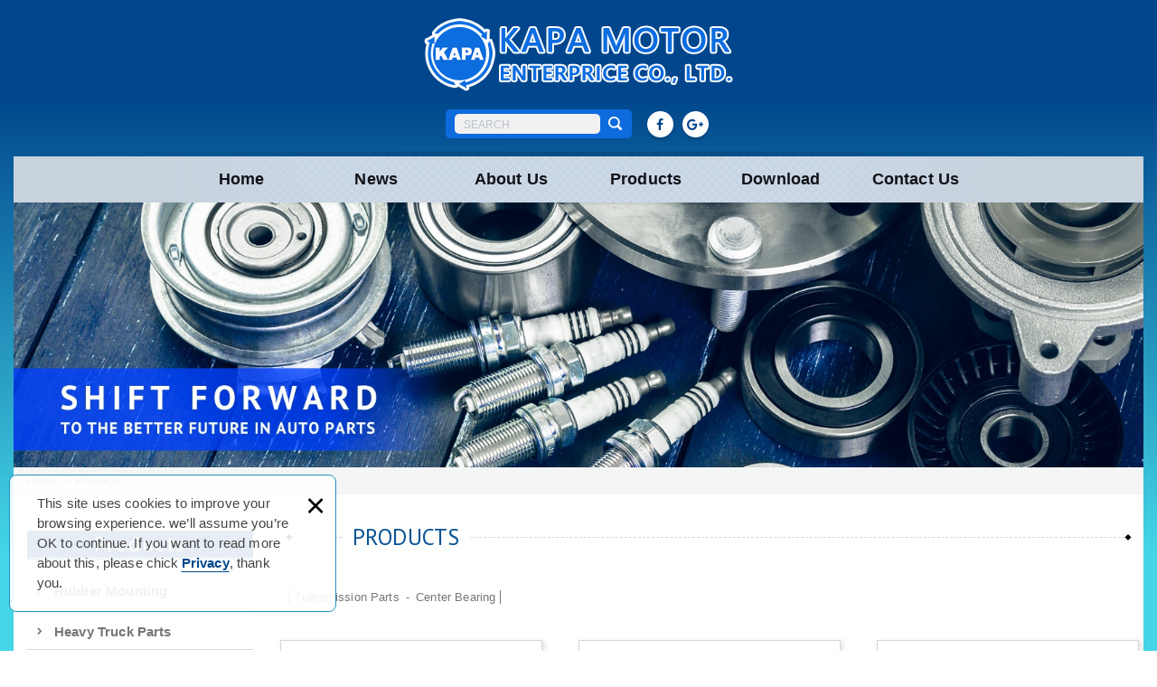

--- FILE ---
content_type: text/html; charset=UTF-8
request_url: https://www.kapamotor.com/products/45_66/1.htm
body_size: 7800
content:
<!DOCTYPE html>
<html lang="en" class="no-js">
<head>
<meta charset="UTF-8">
<link rel="alternate" hreflang="x-default" href="https://www.kapamotor.com/"><link rel="alternate" hreflang="en" href="https://www.kapamotor.com/"><link rel="canonical" href="https://www.kapamotor.com/products/45_66/1.htm" />
<meta name="copyright" content="KAPAMOTOR" />
<title>Products(Page 1) - KAPAMOTOR</title>
<meta name="description" content="Products - KAPAMOTOR" />

<meta name="keywords" content="Commerical vehicle,Trailer,Forklift,American car,Japanese car,Germany car,British car,Korean car">

<meta property="og:url" content="https://www.kapamotor.com/products/45_66/1.htm" />
<meta name="twitter:title" content="KAPAMOTOR">
<meta property="og:image" content="" />
<meta name="twitter:card" content="summary_large_image">
<meta name="twitter:image" content="">


<link rel="stylesheet" type="text/css" href="https://contentbuilder2.newscanshared.com/assets/minimalist-basic/content.css">
<link rel="stylesheet" type="text/css" href="https://contentbuilder2.newscanshared.com/assets/ionicons/css/ionicons.min.css">

<link rel="stylesheet" type="text/css" href="https://www.kapamotor.com/css/system/editor.css">


<meta http-equiv="X-UA-Compatible" content="IE=edge">
<meta name="viewport" content="width=device-width, initial-scale=1, maximum-scale=1.0, user-scalable=0">

<link rel="stylesheet" type="text/css" href="https://contentbuilder2.newscanshared.com/assets/minimalist-basic/content.css">
<link rel="stylesheet" type="text/css" href="https://contentbuilder2.newscanshared.com/assets/ionicons/css/ionicons.min.css">

<link rel="shortcut icon" href="https://www.kapamotor.com/images/common/app_icon/favicon.ico" type="image/x-icon" />
<link rel="apple-touch-icon" sizes="57x57" href="https://www.kapamotor.com/images/common/app_icon/apple-touch-icon-57x57.png">
<link rel="apple-touch-icon" sizes="60x60" href="https://www.kapamotor.com/images/common/app_icon/apple-touch-icon-60x60.png">
<link rel="apple-touch-icon" sizes="72x72" href="https://www.kapamotor.com/images/common/app_icon/apple-touch-icon-72x72.png">
<link rel="apple-touch-icon" sizes="76x76" href="https://www.kapamotor.com/images/common/app_icon/apple-touch-icon-76x76.png">
<link rel="apple-touch-icon" sizes="114x114" href="https://www.kapamotor.com/images/common/app_icon/apple-touch-icon-114x114.png">
<link rel="apple-touch-icon" sizes="120x120" href="https://www.kapamotor.com/images/common/app_icon/apple-touch-icon-120x120.png">
<link rel="apple-touch-icon" sizes="144x144" href="https://www.kapamotor.com/images/common/app_icon/apple-touch-icon-144x144.png">
<link rel="apple-touch-icon" sizes="152x152" href="https://www.kapamotor.com/images/common/app_icon/apple-touch-icon-152x152.png">
<link rel="apple-touch-icon" sizes="180x180" href="https://www.kapamotor.com/images/common/app_icon/apple-touch-icon-180x180.png">
<link rel="icon" type="image/png" href="https://www.kapamotor.com/images/common/app_icon/favicon-16x16.png" sizes="16x16">
<link rel="icon" type="image/png" href="https://www.kapamotor.com/images/common/app_icon/favicon-32x32.png" sizes="32x32">
<link rel="icon" type="image/png" href="https://www.kapamotor.com/images/common/app_icon/favicon-96x96.png" sizes="96x96">
<link rel="icon" type="image/png" href="https://www.kapamotor.com/images/common/app_icon/android-chrome-192x192.png" sizes="192x192">
<meta name="msapplication-square70x70logo" content="https://www.kapamotor.com/images/common/app_icon/smalltile.png" />
<meta name="msapplication-square150x150logo" content="https://www.kapamotor.com/images/common/app_icon/mediumtile.png" />
<meta name="msapplication-wide310x150logo" content="https://www.kapamotor.com/images/common/app_icon/widetile.png" />
<meta name="msapplication-square310x310logo" content="https://www.kapamotor.com/images/common/app_icon/largetile.png" />



<link rel="stylesheet" type="text/css" href="https://design2.newscanshared.com/css/normalize.css">
<link rel="stylesheet" type="text/css" href="https://design.newscanshared.com/css/normalize.css">

<link href="https://fonts.googleapis.com/css?family=PT+Sans:400,400i,700" rel="stylesheet">
<link rel="stylesheet" type="text/css" href="https://www.kapamotor.com/css/common/icon-font/style.css">
<link rel="stylesheet" type="text/css" href="https://www.kapamotor.com/css/common/share-icon-font/style.css">
<link rel="stylesheet" type="text/css" href="https://design.newscanshared.com/font/icon-font/style.css">
<link rel="stylesheet" type="text/css" href="https://design.newscanshared.com/js/fancyBox/source/jquery.fancybox.css">

<link rel="stylesheet" type="text/css" href="https://design.newscanshared.com/css/basic.css">
<link rel="stylesheet" type="text/css" href="https://design.newscanshared.com/css/editor.css">

<link rel="stylesheet" type="text/css" href="https://www.kapamotor.com/css/common/_editor_style.css">

<link rel="stylesheet" type="text/css" href="https://www.kapamotor.com/css/common/style.css">

<link href="https://www.kapamotor.com/scripts/system/alertify.js-0.3.11/alertify.core.css" rel="stylesheet">
<link href="https://www.kapamotor.com/scripts/system/alertify.js-0.3.11/alertify.default.css" rel="stylesheet">

<script src="https://design.newscanshared.com/js/jquery.min.js"></script>
<script defer src="https://design.newscanshared.com/js/modernizr.js"></script>

<script type="text/javascript">
	var csrf_value = '2671e232aed47627c0256d7f37debe33';
</script>


<!-- Global site tag (gtag.js) - Google Analytics -->
<script async src="https://www.googletagmanager.com/gtag/js?id=UA-127307310-28"></script>
<script>
  window.dataLayer = window.dataLayer || [];
  function gtag(){dataLayer.push(arguments);}
  gtag('js', new Date());

  gtag('config', 'UA-127307310-28');
</script>
<link rel="stylesheet" type="text/css" href="https://www.kapamotor.com/css/common/products.css">

</head>

<body>
        <div class="wrapper">
        <div class="container">
            <header class="site-header">
                	<div class="header-sheet">
		<div class="container">
			<div class="content-text">This site uses cookies to improve your browsing experience. we’ll assume you’re OK to continue. If you want to read more about this, please chick<a target="_blank" rel="noopener" href="https://www.kapamotor.com/privacy.htm">Privacy</a>, thank you.</div>
			<button type="button" class="close-ontop">×</button>
		</div>
	</div>
<div class="container site">
		<div class="site-title">
	    <a href="https://www.kapamotor.com/" class="logo ibtn">KAPAMOTOR</a>
	</div>
	<div class="left-nav">
	    <ul class="list-h clearfix">
	        <li></li>
	    </ul>
	</div>
	<div class="right-nav">
	    <div class="search-box">
    <form action="https://www.kapamotor.com/products_search.htm" method="post">
        <input type="hidden" name="csrf_test_name" value="2671e232aed47627c0256d7f37debe33">
        <input type="text" name="PdSearch" id="PdSearch" class="form-control" placeholder="SEARCH" value="">
        <input type="submit" value="Search" class="ibtn search">
    </form>
</div>	    <ul class="share list-inline">
    <li class="facebook"><button class="btn" onclick="shareToFacebook()" title="Share to Facebook"><i class="ic ic-facebook"></i></button></li>
    <li class="google"><button class="btn" onclick="shareToGoogle()" title="Share to Google+"><i class="ic ic-google-plus"></i></button></li>
        </ul>	</div>
	<nav class="site-nav" itemscope itemtype="https://schema.org/SiteNavigationElement">
	    <ul class="menu list-inline">
    <li><a href="https://www.kapamotor.com/"><span>Home</span></a></li>
    <li><a href="https://www.kapamotor.com/news/all/1.htm"><span>News</span></a></li>
    <li class="hover-on">
        			<a href="https://www.kapamotor.com/about/5.htm"><span>About Us</span></a>
					    </li>
    <li class="hover-on"><a href="https://www.kapamotor.com/products/all/1.htm"><span>Products</span></a>
        <ul><li class="hover-on"><a href="https://www.kapamotor.com/products/30.htm">Rubber Mounting</a><ul><li class="hover-on"><a href="https://www.kapamotor.com/products/30_31.htm">Engine Mounting</a></li><li class="hover-on"><a href="https://www.kapamotor.com/products/30_32.htm">Strut Mounting</a></li><li class="hover-on"><a href="https://www.kapamotor.com/products/30_33.htm">Axle Mounting</a></li><li class="hover-on"><a href="https://www.kapamotor.com/products/30_34.htm">Differential Mounting</a></li><li class="hover-on"><a href="https://www.kapamotor.com/products/30_35.htm">Bushing</a></li><li class="hover-on"><a href="https://www.kapamotor.com/products/30_36.htm">Boot</a><ul><li class="hover-on"><a href="https://www.kapamotor.com/products_detail/94.htm">Steering Boot</a></li><li class="hover-on"><a href="https://www.kapamotor.com/products_detail/78.htm">C.V Joint Boot</a></li></ul></li></ul></li><li class="hover-on"><a href="https://www.kapamotor.com/products/133.htm"> Heavy Truck Parts</a><ul><li class="hover-on"><a href="https://www.kapamotor.com/products_detail/99.htm"> Heavy Truck Body Parts</a></li><li class="hover-on"><a href="https://www.kapamotor.com/products_detail/98.htm"> Heavy Truck Engine Parts</a></li></ul></li><li class="hover-on"><a href="https://www.kapamotor.com/products/29.htm">Brake Booster</a><ul><li class="hover-on"><a href="https://www.kapamotor.com/products/29_41.htm">Classic Car</a></li><li class="hover-on"><a href="https://www.kapamotor.com/products_detail/180.htm">American Car</a></li><li class="hover-on"><a href="https://www.kapamotor.com/products_detail/183.htm">European Car</a></li><li class="hover-on"><a href="https://www.kapamotor.com/products_detail/179.htm">Japanese Car</a></li><li class="hover-on"><a href="https://www.kapamotor.com/products_detail/181.htm">Heavy Truck</a></li></ul></li><li class="hover-on"><a href="https://www.kapamotor.com/products/44.htm">Engine Parts</a><ul><li class="hover-on"><a href="https://www.kapamotor.com/products_detail/75.htm">Piston</a></li><li class="hover-on"><a href="https://www.kapamotor.com/products_detail/63.htm">Diesel Fuel Injector</a></li><li class="hover-on"><a href="https://www.kapamotor.com/products_detail/76.htm">Engine Valve</a></li><li class="hover-on"><a href="https://www.kapamotor.com/products_detail/65.htm">Gasket</a></li><li class="hover-on"><a href="https://www.kapamotor.com/products_detail/71.htm">Glow Plug</a></li><li class="hover-on"><a href="https://www.kapamotor.com/products_detail/66.htm">Piston Ring</a></li><li class="hover-on"><a href="https://www.kapamotor.com/products_detail/67.htm">Synchronizer Ring Gear</a></li><li class="hover-on"><a href="https://www.kapamotor.com/products_detail/68.htm">Tensioner Bearing</a></li><li class="hover-on"><a href="https://www.kapamotor.com/products/44_108.htm">Timing Kit</a></li><li class="hover-on"><a href="https://www.kapamotor.com/products_detail/70.htm">Valve Guide</a></li><li class="hover-on"><a href="https://www.kapamotor.com/products_detail/64.htm">Fly Wheel Gear</a></li><li class="hover-on"><a href="https://www.kapamotor.com/products_detail/74.htm">General Engine Parts</a></li></ul></li><li class="hover-on active"><a href="https://www.kapamotor.com/products/45.htm">Transmission Parts</a><ul><li class="hover-on"><a href="https://www.kapamotor.com/products_detail/93.htm">Yoke</a></li><li class="hover-on active"><a href="https://www.kapamotor.com/products/45_66.htm">Center Bearing</a></li><li class="hover-on"><a href="https://www.kapamotor.com/products_detail/90.htm">C.V. Joint</a></li><li class="hover-on"><a href="https://www.kapamotor.com/products_detail/89.htm">Axle Shaft</a></li><li class="hover-on"><a href="https://www.kapamotor.com/products_detail/85.htm">Universal Joint</a></li><li class="hover-on"><a href="https://www.kapamotor.com/products_detail/91.htm">General Transmission Box</a></li><li class="hover-on"><a href="https://www.kapamotor.com/products_detail/92.htm">Planet Gear</a></li></ul></li><li class="hover-on"><a href="https://www.kapamotor.com/products/46.htm">Brake parts</a><ul><li class="hover-on"><a href="https://www.kapamotor.com/products_detail/95.htm">Cable</a></li><li class="hover-on"><a href="https://www.kapamotor.com/products_detail/52.htm">Caliper</a></li><li class="hover-on"><a href="https://www.kapamotor.com/products/46_75.htm">Brake Cylinder</a></li><li class="hover-on"><a href="https://www.kapamotor.com/products_detail/54.htm">Brake Roter</a></li><li class="hover-on"><a href="https://www.kapamotor.com/products_detail/55.htm">Brake Shoe</a></li><li class="hover-on"><a href="https://www.kapamotor.com/products_detail/53.htm">Brake Pad</a></li><li class="hover-on"><a href="https://www.kapamotor.com/products_detail/56.htm">Clutch Facing</a></li><li class="hover-on"><a href="https://www.kapamotor.com/products_detail/57.htm">Brake Caliper Repair Kit </a></li></ul></li><li class="hover-on"><a href="https://www.kapamotor.com/products/47.htm">Suspension & Steering Parts</a><ul><li class="hover-on"><a href="https://www.kapamotor.com/products_detail/96.htm">Control Arm</a></li><li class="hover-on"><a href="https://www.kapamotor.com/products_detail/97.htm">Sleeve</a></li><li class="hover-on"><a href="https://www.kapamotor.com/products_detail/79.htm">Tie Rod End</a></li><li class="hover-on"><a href="https://www.kapamotor.com/products_detail/83.htm">Ball Joint</a></li><li class="hover-on"><a href="https://www.kapamotor.com/products_detail/80.htm">Stabilizer</a></li><li class="hover-on"><a href="https://www.kapamotor.com/products_detail/82.htm">Control Arm Inner Shaft</a></li><li class="hover-on"><a href="https://www.kapamotor.com/products_detail/81.htm">Shock Absorber</a></li></ul></li><li class="hover-on"><a href="https://www.kapamotor.com/products/48.htm">Electric Parts</a><ul><li class="hover-on"><a href="https://www.kapamotor.com/products_detail/61.htm">Starter</a></li><li class="hover-on"><a href="https://www.kapamotor.com/products_detail/62.htm">Alternator</a></li><li class="hover-on"><a href="https://www.kapamotor.com/products_detail/60.htm">Turn Signal Swich</a></li><li class="hover-on"><a href="https://www.kapamotor.com/products/48_98.htm">Sensor</a><ul><li class="hover-on"><a href="https://www.kapamotor.com/products_detail/73.htm">Driving Sensor</a></li><li class="hover-on"><a href="https://www.kapamotor.com/products_detail/72.htm">Knock Sensor</a></li><li class="hover-on"><a href="https://www.kapamotor.com/products/48_98_149.htm">SCV</a></li></ul></li><li class="hover-on"><a href="https://www.kapamotor.com/products_detail/59.htm">General Electric Parts </a></li></ul></li><li class="hover-on"><a href="https://www.kapamotor.com/products/49.htm">Wiper</a><ul><li class="hover-on"><a href="https://www.kapamotor.com/products_detail/86.htm">Wiper Arm</a></li><li class="hover-on"><a href="https://www.kapamotor.com/products/49_120.htm">Wiper Blade</a><ul><li class="hover-on"><a href="https://www.kapamotor.com/products_detail/100.htm">Rear Wiper</a></li><li class="hover-on"><a href="https://www.kapamotor.com/products_detail/101.htm">Conventional  Wiper</a></li><li class="hover-on"><a href="https://www.kapamotor.com/products_detail/102.htm">Heavy Truck Wiper</a></li><li class="hover-on"><a href="https://www.kapamotor.com/products_detail/104.htm">Winter Wiper</a></li><li class="hover-on"><a href="https://www.kapamotor.com/products_detail/105.htm">Hybrid  Wiper</a></li><li class="hover-on"><a href="https://www.kapamotor.com/products_detail/103.htm">Plus Spoiler Wiper</a></li></ul></li></ul></li><li class="hover-on"><a href="https://www.kapamotor.com/products/147.htm">Land Rover Parts</a></li></ul>    </li>
    <li><a href="https://www.kapamotor.com/download/all/1.htm"><span>Download</span></a></li>
    <li><a href="https://www.kapamotor.com/contact.htm"><span>Contact Us</span></a></li>
    <li><a href="https://www.kapamotor.com/disclaimer.htm">Disclaimer</a></li>
    <li><a href="https://www.kapamotor.com/terms.htm">Terms</a></li>
    <li><a href="https://www.kapamotor.com/privacy.htm">Privacy</a></li>
</ul>	</nav>
</div>
<script defer>
    // 每頁最上面的注意事項
$(document).ready(function(){
  $(".close-ontop").click(function(){
    $('body').addClass('header-active');
    $(".header-sheet").slideUp(500);
  });

});
</script>
            </header>
            <div class="banner">
	<div class="item">
		<img class="lazyload" src="https://www.kapamotor.com/upload/20190106220024uj2aa1.jpg" alt="">
	</div>
</div>
            <main class="site-main has-side" itemscope itemtype="https://schema.org/Article">
                <div class="main-content">
                    <header class="main-top">
                        <div class="container">
                            <ol class="breadcrumb list-inline" itemscope itemtype="https://schema.org/BreadcrumbList">
                                <li itemprop="itemListElement" itemscope itemtype="https://schema.org/ListItem">
                                <span itemprop="item">
                                <a itemprop="name" href="https://www.kapamotor.com/">Home</a></span>
                                <meta itemprop="position" content="1" />
                                </li>
                                <li itemprop="itemListElement" itemscope itemtype="https://schema.org/ListItem">
                                <a itemprop="item" href="https://www.kapamotor.com/products/all/1.htm">
                                <span itemprop="name">Products</span></a>
                                <meta itemprop="position" content="2" />
                                </li>
                            </ol>
                        </div>
                    </header>
                    <div class="container">
                        <aside class="side">
                            <div class="title">Products</div>
<ul class="side-nav list-v has-bg">
    <li ><a href="https://www.kapamotor.com/products/30/1.htm">Rubber Mounting</a><ul><li ><a href="https://www.kapamotor.com/products/30_31/1.htm">Engine Mounting</a></li><li ><a href="https://www.kapamotor.com/products/30_32/1.htm">Strut Mounting</a></li><li ><a href="https://www.kapamotor.com/products/30_33/1.htm">Axle Mounting</a></li><li ><a href="https://www.kapamotor.com/products/30_34/1.htm">Differential Mounting</a></li><li ><a href="https://www.kapamotor.com/products/30_35/1.htm">Bushing</a></li><li ><a href="https://www.kapamotor.com/products/30_36/1.htm">Boot</a><ul><li ><a href="https://www.kapamotor.com/products_detail/94.htm">Steering Boot</a></li><li ><a href="https://www.kapamotor.com/products_detail/78.htm">C.V Joint Boot</a></li></ul></li></ul></li><li ><a href="https://www.kapamotor.com/products/133/1.htm"> Heavy Truck Parts</a><ul><li ><a href="https://www.kapamotor.com/products_detail/99.htm"> Heavy Truck Body Parts</a></li><li ><a href="https://www.kapamotor.com/products_detail/98.htm"> Heavy Truck Engine Parts</a></li></ul></li><li ><a href="https://www.kapamotor.com/products/29/1.htm">Brake Booster</a><ul><li ><a href="https://www.kapamotor.com/products/29_41/1.htm">Classic Car</a></li><li ><a href="https://www.kapamotor.com/products_detail/180.htm">American Car</a></li><li ><a href="https://www.kapamotor.com/products_detail/183.htm">European Car</a></li><li ><a href="https://www.kapamotor.com/products_detail/179.htm">Japanese Car</a></li><li ><a href="https://www.kapamotor.com/products_detail/181.htm">Heavy Truck</a></li></ul></li><li ><a href="https://www.kapamotor.com/products/44/1.htm">Engine Parts</a><ul><li ><a href="https://www.kapamotor.com/products_detail/75.htm">Piston</a></li><li ><a href="https://www.kapamotor.com/products_detail/63.htm">Diesel Fuel Injector</a></li><li ><a href="https://www.kapamotor.com/products_detail/76.htm">Engine Valve</a></li><li ><a href="https://www.kapamotor.com/products_detail/65.htm">Gasket</a></li><li ><a href="https://www.kapamotor.com/products_detail/71.htm">Glow Plug</a></li><li ><a href="https://www.kapamotor.com/products_detail/66.htm">Piston Ring</a></li><li ><a href="https://www.kapamotor.com/products_detail/67.htm">Synchronizer Ring Gear</a></li><li ><a href="https://www.kapamotor.com/products_detail/68.htm">Tensioner Bearing</a></li><li ><a href="https://www.kapamotor.com/products/44_108/1.htm">Timing Kit</a></li><li ><a href="https://www.kapamotor.com/products_detail/70.htm">Valve Guide</a></li><li ><a href="https://www.kapamotor.com/products_detail/64.htm">Fly Wheel Gear</a></li><li ><a href="https://www.kapamotor.com/products_detail/74.htm">General Engine Parts</a></li></ul></li><li class="active"><a href="https://www.kapamotor.com/products/45/1.htm">Transmission Parts</a><ul><li ><a href="https://www.kapamotor.com/products_detail/93.htm">Yoke</a></li><li class="active"><a href="https://www.kapamotor.com/products/45_66/1.htm">Center Bearing</a></li><li ><a href="https://www.kapamotor.com/products_detail/90.htm">C.V. Joint</a></li><li ><a href="https://www.kapamotor.com/products_detail/89.htm">Axle Shaft</a></li><li ><a href="https://www.kapamotor.com/products_detail/85.htm">Universal Joint</a></li><li ><a href="https://www.kapamotor.com/products_detail/91.htm">General Transmission Box</a></li><li ><a href="https://www.kapamotor.com/products_detail/92.htm">Planet Gear</a></li></ul></li><li ><a href="https://www.kapamotor.com/products/46/1.htm">Brake parts</a><ul><li ><a href="https://www.kapamotor.com/products_detail/95.htm">Cable</a></li><li ><a href="https://www.kapamotor.com/products_detail/52.htm">Caliper</a></li><li ><a href="https://www.kapamotor.com/products/46_75/1.htm">Brake Cylinder</a></li><li ><a href="https://www.kapamotor.com/products_detail/54.htm">Brake Roter</a></li><li ><a href="https://www.kapamotor.com/products_detail/55.htm">Brake Shoe</a></li><li ><a href="https://www.kapamotor.com/products_detail/53.htm">Brake Pad</a></li><li ><a href="https://www.kapamotor.com/products_detail/56.htm">Clutch Facing</a></li><li ><a href="https://www.kapamotor.com/products_detail/57.htm">Brake Caliper Repair Kit </a></li></ul></li><li ><a href="https://www.kapamotor.com/products/47/1.htm">Suspension & Steering Parts</a><ul><li ><a href="https://www.kapamotor.com/products_detail/96.htm">Control Arm</a></li><li ><a href="https://www.kapamotor.com/products_detail/97.htm">Sleeve</a></li><li ><a href="https://www.kapamotor.com/products_detail/79.htm">Tie Rod End</a></li><li ><a href="https://www.kapamotor.com/products_detail/83.htm">Ball Joint</a></li><li ><a href="https://www.kapamotor.com/products_detail/80.htm">Stabilizer</a></li><li ><a href="https://www.kapamotor.com/products_detail/82.htm">Control Arm Inner Shaft</a></li><li ><a href="https://www.kapamotor.com/products_detail/81.htm">Shock Absorber</a></li></ul></li><li ><a href="https://www.kapamotor.com/products/48/1.htm">Electric Parts</a><ul><li ><a href="https://www.kapamotor.com/products_detail/61.htm">Starter</a></li><li ><a href="https://www.kapamotor.com/products_detail/62.htm">Alternator</a></li><li ><a href="https://www.kapamotor.com/products_detail/60.htm">Turn Signal Swich</a></li><li ><a href="https://www.kapamotor.com/products/48_98/1.htm">Sensor</a><ul><li ><a href="https://www.kapamotor.com/products_detail/73.htm">Driving Sensor</a></li><li ><a href="https://www.kapamotor.com/products_detail/72.htm">Knock Sensor</a></li><li ><a href="https://www.kapamotor.com/products/48_98_149/1.htm">SCV</a></li></ul></li><li ><a href="https://www.kapamotor.com/products_detail/59.htm">General Electric Parts </a></li></ul></li><li ><a href="https://www.kapamotor.com/products/49/1.htm">Wiper</a><ul><li ><a href="https://www.kapamotor.com/products_detail/86.htm">Wiper Arm</a></li><li ><a href="https://www.kapamotor.com/products/49_120/1.htm">Wiper Blade</a><ul><li ><a href="https://www.kapamotor.com/products_detail/100.htm">Rear Wiper</a></li><li ><a href="https://www.kapamotor.com/products_detail/101.htm">Conventional  Wiper</a></li><li ><a href="https://www.kapamotor.com/products_detail/102.htm">Heavy Truck Wiper</a></li><li ><a href="https://www.kapamotor.com/products_detail/104.htm">Winter Wiper</a></li><li ><a href="https://www.kapamotor.com/products_detail/105.htm">Hybrid  Wiper</a></li><li ><a href="https://www.kapamotor.com/products_detail/103.htm">Plus Spoiler Wiper</a></li></ul></li></ul></li><li ><a href="https://www.kapamotor.com/products/147/1.htm">Land Rover Parts</a></li></ul>                        </aside>
                        <div class="content">
                            <div class="main-title"><i></i><span><b>PRODUCTS</b></span><i></i></div>
                            <ol class="breadcrumb list-inline products-breadcrumb" itemscope itemtype="https://schema.org/BreadcrumbList">
                                	                                <li itemprop="itemListElement" itemscope
	                                  itemtype="https://schema.org/ListItem">
	                                    <a itemprop="item" href="https://www.kapamotor.com/products/45/1.htm">
	                                    <span itemprop="name">Transmission Parts</span></a>
	                                    <meta itemprop="position" content="3" />
	                                </li>
	                            	                                <li itemprop="itemListElement" itemscope
	                                  itemtype="https://schema.org/ListItem">
	                                    <a itemprop="item" href="https://www.kapamotor.com/products/45_66/1.htm">
	                                    <span itemprop="name">Center Bearing</span></a>
	                                    <meta itemprop="position" content="4" />
	                                </li>
	                                                        </ol>
                            <ul class="product-list list-h">
                                                                <li>
                                                                        <div class="box ">
                                        <figure class="pic">
                                            <img src="https://www.kapamotor.com//upload/t_20190307225423gzuu51.JPG"  height="235"  itemprop="image"   />                                        </figure>
                                        <div class="text clearfix">
                                            <div class="name">TVB 500390</div>
                                            <div class="description" itemprop="description"></div>
                                            <div class="more">VIEW</div>
                                        </div>
                                        <a class="cover " href="https://www.kapamotor.com/products_detail/122.htm" title="TVB 500390"></a>
                                    </div>
                                </li>
                                                                <li>
                                                                        <div class="box ">
                                        <figure class="pic">
                                            <img src="https://www.kapamotor.com//upload/t_201903072253012c57r1.JPG"  height="235"  itemprop="image"   />                                        </figure>
                                        <div class="text clearfix">
                                            <div class="name">TVB 500360</div>
                                            <div class="description" itemprop="description"></div>
                                            <div class="more">VIEW</div>
                                        </div>
                                        <a class="cover " href="https://www.kapamotor.com/products_detail/121.htm" title="TVB 500360"></a>
                                    </div>
                                </li>
                                                                <li>
                                                                        <div class="box ">
                                        <figure class="pic">
                                            <img src="https://www.kapamotor.com//upload/t_201903072239547ju851.JPG"  height="235"  itemprop="image"   />                                        </figure>
                                        <div class="text clearfix">
                                            <div class="name">49575-3E300</div>
                                            <div class="description" itemprop="description"></div>
                                            <div class="more">VIEW</div>
                                        </div>
                                        <a class="cover " href="https://www.kapamotor.com/products_detail/115.htm" title="49575-3E300"></a>
                                    </div>
                                </li>
                                                                <li>
                                                                        <div class="box ">
                                        <figure class="pic">
                                            <img src="https://www.kapamotor.com//upload/t_201903072236299mynf1.JPG"  height="235"  itemprop="image"   />                                        </figure>
                                        <div class="text clearfix">
                                            <div class="name">49575-3E200</div>
                                            <div class="description" itemprop="description"></div>
                                            <div class="more">VIEW</div>
                                        </div>
                                        <a class="cover " href="https://www.kapamotor.com/products_detail/114.htm" title="49575-3E200"></a>
                                    </div>
                                </li>
                                                                <li>
                                                                        <div class="box ">
                                        <figure class="pic">
                                            <img src="https://www.kapamotor.com//upload/t_201901081143261xplm11546919081cod1546919121i3w.jpg"  height="235"  itemprop="image"   />                                        </figure>
                                        <div class="text clearfix">
                                            <div class="name">Center Bearing</div>
                                            <div class="description" itemprop="description"></div>
                                            <div class="more">VIEW</div>
                                        </div>
                                        <a class="cover " href="https://www.kapamotor.com/products_detail/42.htm" title="Center Bearing"></a>
                                    </div>
                                </li>
                                                                                            </ul>
                            <div class="btn-box">
                                                            </div>
                        </div>
                    </div>
                </div>
            </main>
            <footer class="site-footer">
                <div class="container">
    <div class="site-info col">
        <p class="add"><b>ADDR:</b>7F.-3, No.24, Ln. 123, Sec. 6, Minquan E. Rd., Neihu Dist., Taipei City 114, Taiwan (R.O.C.)</p>

<div class="qr-inner"><img alt="" src="/upload/images/%E4%B8%8B%E8%BC%89.png" style="width: 80px; height: 80px;" /><span>QR-CODE</span></div>

<div class="site-info-box">
<p class="tel"><b>TEL:</b><span><a href="telto:+886287927708">886-2-8792-7708</a></span></p>

<p class="fax"><b>FAX:</b><span><a href="telto:+886287929508">886-2-8792-9508</a></span></p>

<p class="mail"><b>E-MAIL:</b><span><a href="mailto:kapa.sales@msa.hinet.net">kapa.sales@msa.hinet.net</a><br />
<a href="mailto:kapamotor@hotmail.com.tw">kapamotor@hotmail.com.tw</a></span></p>
</div>
    </div>
    <div class="site-map col">
        <div class="title">SITE MAP</div>
        <ul class="list-v">
            <li><a href="https://www.kapamotor.com/news/all/1.htm">News</a></li>
            <li><a href="https://www.kapamotor.com/about/5.htm">About Us</a></li>
            <li><a href="https://www.kapamotor.com/products/all/1.htm">Products</a></li>
        </ul>
        <ul class="list-v">
            <li><a href="https://www.kapamotor.com/download/all/1.htm">Download</a></li>
            <li><a href="https://www.kapamotor.com/contact.htm">Contact Us</a></li>
            <li><a href="https://www.kapamotor.com/">Home</a></li>
        </ul>
        <ul class="list-v">
            <li><a href="https://www.kapamotor.com/terms.htm">Terms</a></li>
            <li><a href="https://www.kapamotor.com/disclaimer.htm">Disclaimer</a></li>
            <li><a href="https://www.kapamotor.com/privacy.htm">Privacy</a></li>
        </ul>
    </div>
</div>
<p class="copyright-box"><span class="copyright" itemprop="copyrightHolder">Copyright © 2019 KAPA MOTOR ENTERPRICE CO., LTD. All rights reserved.</span>
    <span class="author" itemprop="author">Web Design: Newscan</span></p>            </footer>
        </div>
    </div>
    <div class="floating top-hide">
    <a href="#" class="gotop" title="TOP"></a>
</div><div id="mobile-fixed">
    <ul>
        <li><span class="btn toggle-mmenu toggleBtn" data-toggletag="mmenu-open"><i class="ic ic-m-menu"></i></span></li>
        <li><a href="#mobile-search" class="toggleBtn"><i class="ic ic-m-search"></i></a></li>
                <li><a href="https://www.kapamotor.com/contact.htm"><i class="ic ic-m-contact"></i></a></li>
                        <li><a href="https://www.kapamotor.com/"><i class="ic ic-m-home"></i></a></li>
    </ul>
</div>
<div id="mobile-search">
    <div class="search-box">
    <form action="https://www.kapamotor.com/products_search.htm" method="post">
        <input type="hidden" name="csrf_test_name" value="2671e232aed47627c0256d7f37debe33">
        <input type="text" name="PdSearch" id="PdSearch" class="form-control" placeholder="SEARCH" value="">
        <input type="submit" value="Search" class="ibtn search">
    </form>
</div></div>

<span class="btn toggle-mmenu-cover toggleBtn" data-toggletag="mmenu-open"></span>
<div id="mobile-menu">
    <div class="language-menu">
                <span class="btn toggle-mmenu-close toggleBtn" data-toggletag="mmenu-open"><i class="ic ic-m-close"></i></span>
    </div>
    <div class="main-menu">
                <ul class="menu list-inline">
    <li><a href="https://www.kapamotor.com/"><span>Home</span></a></li>
    <li><a href="https://www.kapamotor.com/news/all/1.htm"><span>News</span></a></li>
    <li class="hover-on">
        			<a href="https://www.kapamotor.com/about/5.htm"><span>About Us</span></a>
					    </li>
    <li class="hover-on"><a href="https://www.kapamotor.com/products/all/1.htm"><span>Products</span></a>
        <ul><li class="hover-on"><a href="https://www.kapamotor.com/products/30.htm">Rubber Mounting</a><ul><li class="hover-on"><a href="https://www.kapamotor.com/products/30_31.htm">Engine Mounting</a></li><li class="hover-on"><a href="https://www.kapamotor.com/products/30_32.htm">Strut Mounting</a></li><li class="hover-on"><a href="https://www.kapamotor.com/products/30_33.htm">Axle Mounting</a></li><li class="hover-on"><a href="https://www.kapamotor.com/products/30_34.htm">Differential Mounting</a></li><li class="hover-on"><a href="https://www.kapamotor.com/products/30_35.htm">Bushing</a></li><li class="hover-on"><a href="https://www.kapamotor.com/products/30_36.htm">Boot</a><ul><li class="hover-on"><a href="https://www.kapamotor.com/products_detail/94.htm">Steering Boot</a></li><li class="hover-on"><a href="https://www.kapamotor.com/products_detail/78.htm">C.V Joint Boot</a></li></ul></li></ul></li><li class="hover-on"><a href="https://www.kapamotor.com/products/133.htm"> Heavy Truck Parts</a><ul><li class="hover-on"><a href="https://www.kapamotor.com/products_detail/99.htm"> Heavy Truck Body Parts</a></li><li class="hover-on"><a href="https://www.kapamotor.com/products_detail/98.htm"> Heavy Truck Engine Parts</a></li></ul></li><li class="hover-on"><a href="https://www.kapamotor.com/products/29.htm">Brake Booster</a><ul><li class="hover-on"><a href="https://www.kapamotor.com/products/29_41.htm">Classic Car</a></li><li class="hover-on"><a href="https://www.kapamotor.com/products_detail/180.htm">American Car</a></li><li class="hover-on"><a href="https://www.kapamotor.com/products_detail/183.htm">European Car</a></li><li class="hover-on"><a href="https://www.kapamotor.com/products_detail/179.htm">Japanese Car</a></li><li class="hover-on"><a href="https://www.kapamotor.com/products_detail/181.htm">Heavy Truck</a></li></ul></li><li class="hover-on"><a href="https://www.kapamotor.com/products/44.htm">Engine Parts</a><ul><li class="hover-on"><a href="https://www.kapamotor.com/products_detail/75.htm">Piston</a></li><li class="hover-on"><a href="https://www.kapamotor.com/products_detail/63.htm">Diesel Fuel Injector</a></li><li class="hover-on"><a href="https://www.kapamotor.com/products_detail/76.htm">Engine Valve</a></li><li class="hover-on"><a href="https://www.kapamotor.com/products_detail/65.htm">Gasket</a></li><li class="hover-on"><a href="https://www.kapamotor.com/products_detail/71.htm">Glow Plug</a></li><li class="hover-on"><a href="https://www.kapamotor.com/products_detail/66.htm">Piston Ring</a></li><li class="hover-on"><a href="https://www.kapamotor.com/products_detail/67.htm">Synchronizer Ring Gear</a></li><li class="hover-on"><a href="https://www.kapamotor.com/products_detail/68.htm">Tensioner Bearing</a></li><li class="hover-on"><a href="https://www.kapamotor.com/products/44_108.htm">Timing Kit</a></li><li class="hover-on"><a href="https://www.kapamotor.com/products_detail/70.htm">Valve Guide</a></li><li class="hover-on"><a href="https://www.kapamotor.com/products_detail/64.htm">Fly Wheel Gear</a></li><li class="hover-on"><a href="https://www.kapamotor.com/products_detail/74.htm">General Engine Parts</a></li></ul></li><li class="hover-on active"><a href="https://www.kapamotor.com/products/45.htm">Transmission Parts</a><ul><li class="hover-on"><a href="https://www.kapamotor.com/products_detail/93.htm">Yoke</a></li><li class="hover-on active"><a href="https://www.kapamotor.com/products/45_66.htm">Center Bearing</a></li><li class="hover-on"><a href="https://www.kapamotor.com/products_detail/90.htm">C.V. Joint</a></li><li class="hover-on"><a href="https://www.kapamotor.com/products_detail/89.htm">Axle Shaft</a></li><li class="hover-on"><a href="https://www.kapamotor.com/products_detail/85.htm">Universal Joint</a></li><li class="hover-on"><a href="https://www.kapamotor.com/products_detail/91.htm">General Transmission Box</a></li><li class="hover-on"><a href="https://www.kapamotor.com/products_detail/92.htm">Planet Gear</a></li></ul></li><li class="hover-on"><a href="https://www.kapamotor.com/products/46.htm">Brake parts</a><ul><li class="hover-on"><a href="https://www.kapamotor.com/products_detail/95.htm">Cable</a></li><li class="hover-on"><a href="https://www.kapamotor.com/products_detail/52.htm">Caliper</a></li><li class="hover-on"><a href="https://www.kapamotor.com/products/46_75.htm">Brake Cylinder</a></li><li class="hover-on"><a href="https://www.kapamotor.com/products_detail/54.htm">Brake Roter</a></li><li class="hover-on"><a href="https://www.kapamotor.com/products_detail/55.htm">Brake Shoe</a></li><li class="hover-on"><a href="https://www.kapamotor.com/products_detail/53.htm">Brake Pad</a></li><li class="hover-on"><a href="https://www.kapamotor.com/products_detail/56.htm">Clutch Facing</a></li><li class="hover-on"><a href="https://www.kapamotor.com/products_detail/57.htm">Brake Caliper Repair Kit </a></li></ul></li><li class="hover-on"><a href="https://www.kapamotor.com/products/47.htm">Suspension & Steering Parts</a><ul><li class="hover-on"><a href="https://www.kapamotor.com/products_detail/96.htm">Control Arm</a></li><li class="hover-on"><a href="https://www.kapamotor.com/products_detail/97.htm">Sleeve</a></li><li class="hover-on"><a href="https://www.kapamotor.com/products_detail/79.htm">Tie Rod End</a></li><li class="hover-on"><a href="https://www.kapamotor.com/products_detail/83.htm">Ball Joint</a></li><li class="hover-on"><a href="https://www.kapamotor.com/products_detail/80.htm">Stabilizer</a></li><li class="hover-on"><a href="https://www.kapamotor.com/products_detail/82.htm">Control Arm Inner Shaft</a></li><li class="hover-on"><a href="https://www.kapamotor.com/products_detail/81.htm">Shock Absorber</a></li></ul></li><li class="hover-on"><a href="https://www.kapamotor.com/products/48.htm">Electric Parts</a><ul><li class="hover-on"><a href="https://www.kapamotor.com/products_detail/61.htm">Starter</a></li><li class="hover-on"><a href="https://www.kapamotor.com/products_detail/62.htm">Alternator</a></li><li class="hover-on"><a href="https://www.kapamotor.com/products_detail/60.htm">Turn Signal Swich</a></li><li class="hover-on"><a href="https://www.kapamotor.com/products/48_98.htm">Sensor</a><ul><li class="hover-on"><a href="https://www.kapamotor.com/products_detail/73.htm">Driving Sensor</a></li><li class="hover-on"><a href="https://www.kapamotor.com/products_detail/72.htm">Knock Sensor</a></li><li class="hover-on"><a href="https://www.kapamotor.com/products/48_98_149.htm">SCV</a></li></ul></li><li class="hover-on"><a href="https://www.kapamotor.com/products_detail/59.htm">General Electric Parts </a></li></ul></li><li class="hover-on"><a href="https://www.kapamotor.com/products/49.htm">Wiper</a><ul><li class="hover-on"><a href="https://www.kapamotor.com/products_detail/86.htm">Wiper Arm</a></li><li class="hover-on"><a href="https://www.kapamotor.com/products/49_120.htm">Wiper Blade</a><ul><li class="hover-on"><a href="https://www.kapamotor.com/products_detail/100.htm">Rear Wiper</a></li><li class="hover-on"><a href="https://www.kapamotor.com/products_detail/101.htm">Conventional  Wiper</a></li><li class="hover-on"><a href="https://www.kapamotor.com/products_detail/102.htm">Heavy Truck Wiper</a></li><li class="hover-on"><a href="https://www.kapamotor.com/products_detail/104.htm">Winter Wiper</a></li><li class="hover-on"><a href="https://www.kapamotor.com/products_detail/105.htm">Hybrid  Wiper</a></li><li class="hover-on"><a href="https://www.kapamotor.com/products_detail/103.htm">Plus Spoiler Wiper</a></li></ul></li></ul></li><li class="hover-on"><a href="https://www.kapamotor.com/products/147.htm">Land Rover Parts</a></li></ul>    </li>
    <li><a href="https://www.kapamotor.com/download/all/1.htm"><span>Download</span></a></li>
    <li><a href="https://www.kapamotor.com/contact.htm"><span>Contact Us</span></a></li>
    <li><a href="https://www.kapamotor.com/disclaimer.htm">Disclaimer</a></li>
    <li><a href="https://www.kapamotor.com/terms.htm">Terms</a></li>
    <li><a href="https://www.kapamotor.com/privacy.htm">Privacy</a></li>
</ul>    </div>
    <div class="share-menu">
        <ul class="share list-inline">
    <li class="facebook"><button class="btn" onclick="shareToFacebook()" title="Share to Facebook"><i class="ic ic-facebook"></i></button></li>
    <li class="google"><button class="btn" onclick="shareToGoogle()" title="Share to Google+"><i class="ic ic-google-plus"></i></button></li>
        </ul>    </div>
</div>

<script defer src="https://design.newscanshared.com/js/jquery.scrollTo/jquery.scrollTo.min.js"></script>
<script defer src="https://design.newscanshared.com/js/fancyBox/source/jquery.fancybox.pack.js"></script>

<script defer src="https://design.newscanshared.com/js/basic.js"></script>
<script async src="https://www.kapamotor.com/scripts/lazysizes.min.js"></script>
<script defer src="https://www.kapamotor.com/scripts/main.js"></script>

<script defer src="https://static.addtoany.com/menu/page.js"></script>
<link href="https://www.kapamotor.com/scripts/system/alertify.js-0.3.11/alertify.core.css" rel="stylesheet">  
<link href="https://www.kapamotor.com/scripts/system/alertify.js-0.3.11/alertify.default.css" rel="stylesheet">  
<script defer src="https://www.kapamotor.com/scripts/system/alertify.js-0.3.11/alertify.min.js"></script> 
<script defer type="text/javascript">
	function reset () {
		alertify.set({
			labels : {
				ok     : "OK",
				cancel : "CANCEL"
			},
			delay : 5000,
			buttonReverse : true,
			buttonFocus   : "ok"
		});
	}
</script>
<script type="text/javascript">
	$(document).ready(function() {
	    $('#Imageid').parent('a').click(function() {
	    	$.ajax({
	    		type: "get",
	    		url:  'https://www.kapamotor.com/ajax/captcha_show.htm',
	    		success: function(msg){
	    			$('#Imageid').parent('a').html(msg);
	    		}		
	    	});
	        return false;
	    });
	});
</script>




<script>
	$(document).ready(function(){
		var wid = $(window).width();
		var listtype = location.hash.replace(/#/,'');
		if(wid <= 500){
			if(listtype == 'item_two'){
				$('.sort_icon .two').addClass('active');
				$('.lists').removeClass('item').addClass('item_two');
			}else{
				$('.sort_icon .one').addClass('active');
				$('.lists').removeClass('item').addClass('item_one');
			}
		}else if(wid <= 784){
			if(listtype == 'item_one'){
				$('.sort_icon .one').addClass('active');
				$('.lists').removeClass('item').addClass('item_one');
			}else{
				$('.sort_icon .two').addClass('active');
				$('.lists').removeClass('item').addClass('item_two');
			}
		}else{
			if(listtype == 'item_two'){
				$('.sort_icon .two').addClass('active');
				$('.lists').removeClass('item').addClass('item_two');
			}else{
				$('.sort_icon .four').addClass('active');
			}
		}
		$('.sort_icon .ibtn').click(function(event) {
			var ahref = $(this).attr('href').replace(/#/,'');
			$('.sort_icon .ibtn').not($(this)).removeClass('active');
			$(this).addClass('active');
			$('.lists').removeClass('item item_two item_one').addClass(ahref);
		});
	})
</script>
<script type="text/javascript">

function load_cartinfo(){

	$.ajax({

		type: "get",

		url:  'https://www.kapamotor.com/ajax/cartinfo.htm',

		success: function(msg){

			$('.aaa').html(msg);

		}		

	});

}

function load_mobile_cartinfo(){

	$.ajax({

		type: "get",

		url:  'https://www.kapamotor.com/ajax/mobilecartinfo.htm',

		success: function(msg){

			$('.bbb').html(msg);

			if(parseInt(msg) <= 0) $('#contact').html('');

		}		

	});

}

function load_headinfo(){

	$.ajax({

		type: "get",

		url:  'https://www.kapamotor.com/ajax/headorderinfo.htm',

		success: function(msg){

			$('.cart-box').html(msg);

		}		

	});

}





function addItem(data_id,t){

	var plusid = "";

	var plusbid = "";

	var plusnum = "";

	var pluscolor = "";

	var plusgoods = document.getElementsByName("plusgoods");

	var message = '';

	for(i=0;i<plusgoods.length;i++){

		if(plusgoods[i].checked==true){

			plusid += ","+plusgoods[i].value;

			plusbid += ","+$("#i_"+plusgoods[i].value).val();

			if( $("#color_"+plusgoods[i].value).length > 0 && $("#color_"+plusgoods[i].value).val() == ''){

				message = '請選擇加購商品規格<br>';

				pluscolor += ","+$("#color_"+plusgoods[i].value).val();

			}else{

				pluscolor += ","+($("#color_"+plusgoods[i].value).val()==undefined?'':$("#color_"+plusgoods[i].value).val());

			}



			if( $("#bm_num_"+plusgoods[i].value).val() == '' ){

				message += '請選擇加購數量<br>';

				plusnum += ","+$("#bm_num_"+plusgoods[i].value).val();

			}else{

				plusnum += ","+$("#bm_num_"+plusgoods[i].value).val();

			}

		}

	}

	plusid = plusid.substr(1);

	plusbid = plusbid.substr(1);

	pluscolor = pluscolor.substr(1);

	plusnum = plusnum.substr(1);

	

	if( $("#color").length > 0 && $("#color").val() == ''){

		alertify.alert("請選擇規格");

	}else{

		if(message==''){

			$.ajax({

				type: 'post',

				url:  'https://www.kapamotor.com/ajax/cart.htm',

				data: {

					addid:data_id,

					act:'add',

					color:$('#color').val(),

					num:$('#num').val(),

					plusid:plusid,

					plusbid:plusbid,

					plusnum:plusnum,

					pluscolor:pluscolor,

					csrf_test_name:csrf_value

				},

				success: function(msg)

				{

					load_cartinfo();

					load_mobile_cartinfo();

					load_headinfo();

					alertify.alert("商品已加入購物車");

					
					if(t!='') location.href='/cart.htm';

				}

			});

		}else{

			alertify.alert(message);

		}

		

	}

}





function checkform(){

	if( $('input[name=posid]:checked').val() == undefined){

		alertify.alert("請選擇運送方式");

	}else if( $('input[name=paymode]:checked').val() == undefined){

        size ='';

        alertify.alert("請選擇付款方式");

    }else{

		$('#frmedit').attr('action','cart_checkout.php');

		$('#frmedit').submit();

	}

}



function UpdateCart(){

	$.ajax({

		type: "post",

		url:  'https://www.kapamotor.com/ajax/cart.htm',

		data: $('#inquiry_form').serialize(),

		success: function(data) {

			$('#cart').html(data);

			
			load_cartinfo();

			load_mobile_cartinfo();

			load_headinfo();

			$('#inquiry_form').validationEngine({

				onValidationComplete: function(form, valid){

					if(valid){

						alertify.confirm('Confirm to send? \n\r After pressing OK, please wait for a while, thank you.', function (e) {

							if (e) {

								document.getElementById('inquiry_form').submit();

							}

						});

					}

				}

			});			

		}

	});	

}








function UpCartNum(obj,numtype){

	var isok = 1;

	if(numtype<0){

		if(parseInt(obj.val())<=1) isok=0;

	}

	if(isok){

		var newnum = parseInt(obj.val())+numtype;

		obj.val(newnum);

		UpdateCart();

	}

}





function getnum(t){

	if(t=="+"){

		document.getElementById('num').value = parseInt(document.getElementById('num').value) + 1;

	}else{

		document.getElementById('num').value = document.getElementById('num').value - 1;

	}

	chknum();

}



function chknum(){

	var maxnum = 99;

	var minnum = 1;

	var nownum = document.getElementById('num').value;



	


	var r = /^[0-9]*[1-9][0-9]*$/ ;

	if(!r.test(nownum)){

		document.getElementById('num').value = minnum;

	}

	if(nownum < minnum ){

		document.getElementById('num').value = minnum;

	}

	if(nownum > maxnum ){

		document.getElementById('num').value = maxnum;

	}

}



$(document).ready(function() {

    $('#color').change(function(){

        $.ajax({

            type: "get",

            url:  'https://www.kapamotor.com/ajax/chengecolor//'+$(this).val()+'.htm',

            success: function(msg){

            	
                $('#pro_price_html').html(msg);

                
            }

        });

    });

});



function collect(pid){

	reset ();

	jQuery.ajax({

		url: 'https://www.kapamotor.com/ajax/collect.htm',

		data: {kind:'collect',pid:pid,csrf_test_name:csrf_value},

		type:"POST",

		success: function(msg) {

			if(msg==0){

				alertify.alert('商品已在清單中') ;

			}else{

				alertify.alert('已加入清單') ;

			}

		}

	});

}

function Jcoll_del(pid){

	reset ();

	alertify.confirm('是否確定刪除此項目？', function (e) {

		if (e) {

			jQuery.ajax({

				url: 'https://www.kapamotor.com/ajax/coll_del.htm',

				data: {kind:'coll_del',pid:pid,csrf_test_name:csrf_value},

				type:"POST",

				success: function(msg) {

					if(msg){

						location.reload();

					}

				}

			});

		}

	});

}

</script>
<script defer type="text/javascript">
$(document).ready(function() {
 var showtype;
 $('.btn-box a').on('click',function(){
     showtype = location.hash;
     var href1 = $(this).attr('href').toString().split("#");
     var href = href1[0];
     $(this).attr('href',href+showtype);
 });
 function changePage() {
  var page = $('#page_s :selected').val();
  showtype = location.hash;
  location.href = page+showtype;
 }
});
</script>

<script language="javascript" >
	function check(obj){       
		obj.value = obj.value.replace(/[　]+/g,   "");       
		var re=/[^\u4e00-\u9fa5a-zA-Z0-9-_–－~～?？,，/／()（）\s]/;
		if (re.test(obj.value)){
			// obj.value="";
			alertify.alert("不能有特殊符號", function (){
			});
			return false;
		}else if(obj.value.match(/http/gi) || obj.value.match(/www/gi)){ // 不區分大小寫
			// obj.value="";
			alertify.alert("不能輸入網址", function (){
			});
			return false;
		}
	}
</script></body>

</html>

--- FILE ---
content_type: text/css
request_url: https://www.kapamotor.com/css/common/icon-font/style.css
body_size: 351
content:
@font-face {
  font-family: 'icon-font';
  src:  url('fonts/icon-font.eot?4k3lrb');
  src:  url('fonts/icon-font.eot?4k3lrb#iefix') format('embedded-opentype'),
    url('fonts/icon-font.ttf?4k3lrb') format('truetype'),
    url('fonts/icon-font.woff?4k3lrb') format('woff'),
    url('fonts/icon-font.svg?4k3lrb#icon-font') format('svg');
  font-weight: normal;
  font-style: normal;
}

[class^="ic-"], [class*=" ic-"] {
  /* use !important to prevent issues with browser extensions that change fonts */
  font-family: 'icon-font' !important;
  speak: none;
  font-style: normal;
  font-weight: normal;
  font-variant: normal;
  text-transform: none;
  line-height: 1;

  /* Better Font Rendering =========== */
  -webkit-font-smoothing: antialiased;
  -moz-osx-font-smoothing: grayscale;
}

.ic-links2:before {
  content: "\e1039";
}
.ic-message01:before {
  content: "\e1040";
}
.ic-message02:before {
  content: "\e1041";
}
.ic-message03:before {
  content: "\e1042";
}
.ic-delete:before {
  content: "\e913";
}
.ic-search02:before {
  content: "\e914";
}
.ic-addshop:before {
  content: "\e915";
}
.ic-car:before {
  content: "\e916";
}
.ic-cart2:before {
  content: "\e917";
}
.ic-cart3:before {
  content: "\e918";
}
.ic-cart4:before {
  content: "\e919";
}
.ic-home:before {
  content: "\e920";
}
.ic-ic01:before {
  content: "\e921";
}
.ic-ic02:before {
  content: "\e922";
}
.ic-ic03:before {
  content: "\e923";
}
.ic-member:before {
  content: "\e924";
}
.ic-money2:before {
  content: "\e925";
}
.ic-paid:before {
  content: "\e926";
}
.ic-password:before {
  content: "\e927";
}
.ic-search03:before {
  content: "\e928";
}
.ic-text2:before {
  content: "\e929";
}
.ic-album:before {
  content: "\e1038";
}
.ic-search2:before {
  content: "\e930";
}
.ic-text:before {
  content: "\e931";
}
.ic-chevron-thin-left:before {
  content: "\e100e";
}
.ic-chevron-thin-right:before {
  content: "\e1020";
}
.ic-check:before {
  content: "\e912";
}
.ic-arrow-right2:before {
  content: "\e1016";
}
.ic-add2:before {
  content: "\e1017";
}
.ic-minus2:before {
  content: "\e1018";
}
.ic-cross2:before {
  content: "\e1019";
}



--- FILE ---
content_type: text/css
request_url: https://www.kapamotor.com/css/common/share-icon-font/style.css
body_size: 251
content:
@font-face {
    font-family: 'icon-font';
    src: url('fonts/icon-font.eot?1vrcve');
    src: url('fonts/icon-font.eot?1vrcve#iefix') format('embedded-opentype'), url('fonts/icon-font.ttf?1vrcve') format('truetype'), url('fonts/icon-font.woff?1vrcve') format('woff'), url('fonts/icon-font.svg?1vrcve#icon-font') format('svg');
    font-weight: normal;
    font-style: normal;
}

[class^="icon-"],
[class*=" icon-"] {
    /* use !important to prevent issues with browser extensions that change fonts */
    font-family: 'icon-font' !important;
    speak: none;
    font-style: normal;
    font-weight: normal;
    font-variant: normal;
    text-transform: none;
    line-height: 1;
    /* Better Font Rendering =========== */
    -webkit-font-smoothing: antialiased;
    -moz-osx-font-smoothing: grayscale;
}

.icon-share-symbol:before {
    content: "\e999";
}

.icon-ic-keyword:before {
    content: "\e2004";
}

.icon-ic-sharepinterest:before {
    content: "\e2005";
}

.icon-ic-shareplurk:before {
    content: "\e2006";
}

.icon-ic-share-fb:before {
    content: "\e2007";
}

.icon-ic-share-google:before {
    content: "\e2008";
}

.icon-ic-share-in:before {
    content: "\e2009";
}

.icon-ic-share-line:before {
    content: "\e2010";
}

.icon-ic-share-linecall:before {
    content: "\e2011";
}

.icon-ic-share-mail:before {
    content: "\e2012";
}

.icon-ic-share-t:before {
    content: "\e2013";
}

.icon-ic-share-twitter:before {
    content: "\e2014";
}

.icon-ic-share-w:before {
    content: "\e2015";
}

.icon-ic-share-blog:before {
    content: "\e2016";
}

.icon-ic-earth:before {}

.icon-ic-youtube:before {}

.icon-ic-youtube2:before {}

.icon-ic-onedrive:before {}


--- FILE ---
content_type: text/css
request_url: https://www.kapamotor.com/css/common/_editor_style.css
body_size: 245
content:
.editor{
    line-height: 1.7;
}
/*------------ about-editor ------------*/

.about-editor{
    /*padding: 0 50px 0 0;*/
}

.about-editor .col {
    width: calc(49% - 1px);
    display: inline-block;
    vertical-align: top;
}

.ab_title{
    color:#3B6BC6;
    font-size: 20px;
    font-family: Arial;
    font-style: italic;
}
.ab_txt{
    margin: 0px 0 20px;
}

.about-editor .col ul{
    padding-left: 15px;
    margin: 0 0 35px;
}
.contact-editor{
    line-height: 2;
}
.contact-info-list .tel a{
    color: #0c6cde;
    font-size: 20px;
}
.contact-info-list .mail:hover,
.contact-info-list .tel:hover{
    text-decoration: underline;
}
/*------------ products-editor ------------*/


/*------------ news-editor ------------*/


/*------------ notice-editor ------------*/


/*------------ terms-editor ------------*/

.terms-editor {
    font-size: 14px;
    line-height: 1.8;
}
.terms-title{
    color: #0c6cde;
}
.terms-editor .title {
    color: #77859E;
    margin: 0;
    font-size: 14px;
}


/*------------ rwd ------------*/
@media screen and (max-width: 767px) {
.about-editor .col {
    width: 100%;

}
.about-editor .ab_col2 {
    width: 100%;
    margin-top: 30px;
}
}
@media screen and (max-width: 600px) {
    .about-editor .tb01 td {
        float: left;
        width: 100%;
        padding: 0;
    }
    .about-editor .tb01 .pic {
        padding: 20px 0 0 0;
        text-align: center;
        width: 100%;
    }
}


--- FILE ---
content_type: text/css
request_url: https://www.kapamotor.com/css/common/style.css
body_size: 8614
content:
@charset "utf-8";

 li .pic img{
    width:100%;
}
/*------------ basic ------------*/
h2,h1{
    margin:0;
}
body {
    font-family: Arial, "微軟正黑體", "文泉驛正黑", "WenQuanYi Zen Hei", "儷黑 Pro", "LiHei Pro", "Microsoft JhengHei", "微软雅黑", "メイリオ", "맑은 고딕", sans-serif;
    color: #000;
    font-size: 15px;
    line-height: 1.5;
    letter-spacing: 0.01em;
}

.wrapper {
    position: relative;
/* Permalink - use to edit and share this gradient: http://colorzilla.com/gradient-editor/#00468c+0,44d6e7+50,ffffff+100 */
background: rgb(0,70,140); /* Old browsers */
background: -moz-linear-gradient(top, rgba(0,70,140,1) 5%, rgba(68,214,231,1) 30%); /* FF3.6-15 */
background: -webkit-linear-gradient(top, rgba(0,70,140,1) 5%,rgba(68,214,231,1) 30%); /* Chrome10-25,Safari5.1-6 */
background: linear-gradient(to bottom, rgba(0,70,140,1) 5%,rgba(68,214,231,1) 30%); /* W3C, IE10+, FF16+, Chrome26+, Opera12+, Safari7+ */
filter: progid:DXImageTransform.Microsoft.gradient( startColorstr='#00468c', endColorstr='#ffffff',GradientType=0 ); /* IE6-9 */
}

.wrapper>.container {
    max-width: 1705px;
}

.container {
    padding: 0 15px;
    max-width: 1440px;
}



/*------------ / basic ------------*/
/*--- 隱私權 ---*/

.header-sheet {
    position: fixed;
    max-width: 100%;
    bottom: 43px;
    left: 10px;
    width: 320px;
    padding: 20px 25px 20px 15px;
    height: auto;
    text-align: left;
    z-index: 9999;
    background-color: rgba(255,255,255,0.9);
    color: #444;
    border-radius: 8px;
    border: solid 1px #2390bb;
}
.header-sheet .close-ontop {
    color: #000;
    opacity: 1;
    font-size: 2.4rem;
    position: absolute;
    right: -14px;
    top: 13px;
    transform: translateY(-50%);
    font-weight: 100;
}
button.close-ontop {
    -webkit-appearance: none;
    padding: 0;
    cursor: pointer;
    background: 0 0;
    border: 0;
    }
.close-ontop {
    float: right;
    font-size: 21px;
    font-weight: 700;
    line-height: 1;
    color: #000;
    text-shadow: 0 1px 0 #fff;
    filter: alpha(opacity=20);
    opacity: .2;
}
.header-sheet a {
    color: #01488d;
    font-weight: bold;
    padding-left: 3px;
    text-decoration: underline;
    text-underline-position: under;
}
/*---! 隱私權 ---*/

/*------------ btn ------------*/


/*-----back-btn-----*/

.btn {
    border-radius: 0px;
}

.btn.back {
    border: 1px solid #00d6f2;
    color: #fff;
    background: #00d6f2;
    font-size: 14px;
    line-height: 21px;
    transition: all .2s;
    padding: 0 11px 0 5px;
    box-sizing: border-box;
}

.btn.back i {
    display: inline-block;
    vertical-align: middle;
    margin: 0 10px 0 0;
    font-weight: bold;
}

.btn.back:hover {
    background: #00468c;
    color: #fff;
    border-color: #00468c;
    transition: all .2s;
}



/*-----style01-btn-----*/

.btn.style01 {
    transition: all .2s;
    display: block;
    background: #FF6363;
    color: #fff;
    line-height: 30px;
    font-size: 15px;
    font-weight: bold;
    margin: 0 0 15px;
}

.btn.style01.bg2 {
    background: #697EA9;
}

.btn.style01.bg3 {
    background: #CCCCCC;
}

.btn.style01.bg4 {
    background: #C7D2DD;
}

.btn.style01:hover {
    transition: all .2s;
    background: #C59485;
}



/*-----style02-btn-----*/

.btn.style02 {
    line-height: 30px;
    background: #44d6e7;
    color: #fff;
    font-size: 15px;
    font-weight: bold;
    transition: all .2s;
    padding: 0 23px;
}

.btn.style02.bg2 {
    background: #2060a0;
}

.btn.style02:hover {
    background: #0e6cdd;
    transition: all .2s;
}



/*-----style03-btn-----*/

.btn.style03 {
    transition: all .2s;
    border: 1px solid #697EA9;
    color: #697EA9;
    text-decoration: none;
    line-height: 34px;
    padding: 0 19px;
    margin: 0 5px 10px;
}

.btn.style03 i {
    font-size: 18px;
    display: inline-block;
    vertical-align: middle;
    margin: 0 5px 2px 0;
}

.btn.style03:hover {
    transition: all .2s;
    border-color: #0d6ddf;
    color: #0d6ddf;
}



/*---- btn-box ----*/

.btn-box {
    clear: both;
    padding: 30px 0 0 0;
    position: relative;
    text-align: center;
}

.btn-box.align-left {
    text-align: left;
}

.btn-box.align-right {
    text-align: right;
}

.btn-box.has-border {
    border-top: 1px solid #E4EDD1;
}

.btn-box.align-right .btn {
    margin-left: 15px;
}

.btn-box.align-left .btn {
    margin-right: 15px;
}

.btn-block .btn {
    display: block;
    width: 100%;
}



/*------------ / btn ------------*/


/*------------ site_header ------------*/

.site-header {
    position: relative;
}

.site-header .container.site {
    max-width: 100%;
    padding: 0;
}

.site-title {
    text-align: center;
    margin: 20px 0;
}

.site-title .logo {
    color: transparent;
    background: url(../../images/common/logo.png) 50% 50% / contain no-repeat;
    width: 342px;
    height: 81px;
    transition: opacity .3s ease;
}

.site-title .logo:hover {
    opacity: .7;
}



/*------------ left-nav ------------*/

.left-nav {
    position: absolute;
    top: 10px;
    left: 0;
    display: none;
}

.left-nav>ul {
    color: #46505F;
    font-size: 12px;
    line-height: 12px;
    border-width: 0 1px;
    border-style: solid;
    border-color: transparent #A6AEBF transparent #7C869A;
}

.left-nav li {
    border-width: 0 1px;
    border-style: solid;
    border-color: transparent #7C869A transparent #A6AEBF;
}

.left-nav li a {
    transition: all .2s;
    padding: 0 13px;
}

.left-nav li a:hover {
    transition: all .2s;
    color: #fff;
}



/*------------ right-nav ------------*/

.right-nav {
    position: absolute;
    top: 5px;
    right: 0;
}

.right-nav>* {
    display: inline-block;
    vertical-align: middle;
}

.right-nav>ul>li {
    margin: 0 3px;
}



/*---- language ----*/

.language {
    position: relative;
    margin: 0 -1px;
}

.language .btn {
    display: none;
}

.language ul li {
    float: left;
}



/*---- search-box ----*/

.site-header .search-box {
    position: relative;
    width: 206px;
    background: #0e6bde;
    padding: 5px 35px 5px 10px;
    box-sizing: border-box;
    display: block;
    border-radius: 5px;
}

.site-header .search-box .form-control {
    height: 22px;
    line-height: 22px;
    margin: 0;
    border: 0;
    border-radius: 5px;
    background: #f1f1f1;
    color: #212121;
    padding: 0 10px;
    transition: all .1s;
}

.search-box:hover .form-control,
.search-box .form-control:focus {
    transition: all .1s;
    background: rgba(255, 255, 255, .95);
}

.site-header .ibtn.search {
    display: block;
    width: 15px;
    height: 15px;
    position: absolute;
    right: 11px;
    top: 8px;
    cursor: pointer;
    background: url('../../images/common/ic_search.png');
}

.site-header .ibtn.search:hover {
    background-position: 0 100%;
}

.site-header .search-box a {
    position: absolute;
    right: 11px;
    top: 3px;
    font-size: 14px;
    color: #FFFFFF;
    font-weight: bold;
}

.site-header .search-box:hover a {
    color: #909BB0;
}

.site-header .search-box .form-control::-webkit-input-placeholder {
    color: #909AB0;
    font-size: 12px;
}

.site-header .search-box .form-control:focus::-webkit-input-placeholder {
    color: #666;
}

.site-header .search-box .form-control::-moz-placeholder {
    color: #909AB0;
    font-size: 12px;
}

.site-header .search-box .form-control:focus::-moz-placeholder {
    color: #666;
}

.site-header .search-box .form-control::-ms-input-placeholder {
    color: #909AB0;
    font-size: 12px;
}

.site-header .search-box .form-control:focus::-ms-input-placeholder {
    color: #666;
}

.site-header .search-box .form-control::-moz-placeholder {
    color: #909AB0;
    font-size: 12px;
}

.site-header .search-box .form-control:focus::-moz-placeholder {
    color: #666;
}



/*------------site-nav ------------*/

.site-nav {
    position: relative;
    background: #C7D2DD url('../../images/common/bg/menu_bg.png') center top repeat-y;
    position: relative;

}

.site-nav:before,
.site-nav:after {
    content: "";
    height: 9px;
    width: 100%;
    display: block;
    position: absolute;
    bottom: 100%;
    background: url('../../images/common/bg/shadow01.png') no-repeat center top;
}

.site-nav:after {
    height: 5px;
    background: url('../../images/common/bg/shadow02.png') no-repeat center top;
}

.site-nav>* {
    display: inline-block;
    vertical-align: middle;
}

.site-nav .container {
    display: block;
}

.site-nav .menu {
    text-align: center;
    width: 100%;
}

.site-nav .menu li {
    position: relative;
    margin: 0 15px;
}

.site-nav .menu>li:nth-last-child(-n+3) {
    display: none;
}

.site-nav .menu>li>a {
    color: #121318;
    font-size: 18px;
    padding: 15px 0;
    margin: 0 5px;
    min-width: 105px;
    line-height: 1.2;
    font-weight: bold;
    transition: all .2s;
}

.site-nav .menu li a span {
    transition: all .2s;
    position:relative;
    top:0;
}

.site-nav .menu li:hover a span {
    color:#01478d;
    top:-3px;
}

/*.site-nav .menu li a:before {
    content: attr(title);
    display: block;
    position: absolute;
    width: 100%;
    left: 0;
    text-align: center;
    opacity: 0;
    transition: all .2s;
}

.site-nav .menu li a:hover:before {
    opacity: 1;
    transition: all .2s;
}*/

.site-nav .menu>li>a:hover {
    transition: all .2s;
}

.site-nav .menu li ul {
    display: none;
    position: absolute;
    z-index: 600;
    width: 150px;
    box-sizing: border-box;
}

.site-nav .menu ul li {
    margin: 0;
}

.site-nav .menu ul li+li {
    border-top: 1px solid rgba(255, 255, 255, 0.2);
}

.site-nav .menu>li>ul {
    top: 100%;
    left: 50%;
    margin-left: -75px;
}

.site-nav .menu ul li a {
    text-align: center;
    color: #0b64ac;
    padding: 8px 0;
    display: block;
    background: rgb(234, 234, 234);
}

.site-nav .menu ul> li.active> a,
.site-nav .menu ul li a:hover,
.site-nav .menu ul ul li a:hover {
    background: rgba(0,128,255,1);
    color:#fff;
}

.site-nav .menu ul ul {
    position: absolute;
    left: 100%;
    top: 0;
    margin: 0 0 0 1px;
}



/*------------share------------*/

.share {
    display: block;
    text-align: right;
    margin: 15px -3px 0 -3px;
}

.share .btn {
    transition: all .2s;
    display: inline-block;
    font-size: 21px;
    color: #00468c;
    background: #fff;
    width: 29px;
    height: 29px;
    line-height: 29px;
    border-radius: 50%;
    font-size: 14px;
    margin: 0;
    border: 2px solid transparent;
    box-shadow: 0px 3px 3px rgba(0, 0, 0, 0.15);
}

.share .btn:hover {
    background: #00CDE9;
    transition: all .2s;
}
/*
.share .facebook .btn:hover {
    color: #FFEFBF;
    border-color: #FFEFBF;
}

.share .google .btn:hover {
    color: #FCB4B6;
    border-color: #FCB4B6;
}

.share .twitter .btn:hover {
    color: #99E5FF;
    border-color: #99E5FF;
}*/



/*------------ / site_header ------------*/


/*------------ header-fixed ------------*/

.header-fixed .site-header {
    width: 100%;
    position: fixed;
    z-index: 500;
}

.header-fixed .site-header .container.site {
    position: absolute;
    max-width: 1675px;
    width: 100%;
    top: 0;
    left: 0;
    background: #C7D2DD url('../../images/common/bg/menu_bg.png') center top repeat-y;
    background: #00468c;
}
.header-fixed .site-nav .menu>li>a{
    color: #fff;
}
.header-fixed .site-nav .menu li:hover a span {
    color:#11D3ED;
}
.header-fixed .site-title {
    padding: 8px 15px;
    float: left;
    /*background: url(../../images/common/bg/bg01.jpg);*/
    margin: 0;
}

.header-fixed .site-title .logo {
    background: url(../../images/common/logo2.png) 50% 50% no-repeat;
    background-size: contain;
    width: 176px;
    height: 40px;
}

.header-fixed .site-nav {
    background: none;
    float: left;
    padding: 4px 0;
}

.header-fixed .left-nav,
.header-fixed .right-nav {
    position: static;
    float: right;
    margin: 0;
}

.header-fixed .left-nav ul {
    display: none;
}

.header-fixed .left-nav .func-menu {
    display: block;
    margin: 0;
    padding: 15px 15px 18px;
    background: #A6AEBF;
}

.header-fixed .func-menu>li>a {
    color: #fff;
    padding: 0;
}

.header-fixed .func-menu .cart-box {
    left: auto;
    right: -15px;
    margin: 19px 0 0 0;
}

.header-fixed .share {
    display: none;
}

.header-fixed .site-header .search-box {
    padding: 10px 10px 0 0;
    background: transparent;
}

.header-fixed .site-header .search-box .form-control {
    height: 35px;
    line-height: 35px;
    padding: 0 30px 0 10px;
    background: #0e6bde;
    color: #fff;
}
.header-fixed .site-header .search-box .form-control:focus::-webkit-input-placeholder {
    color: #fff;
}
.header-fixed .site-header .search-box .form-control::-webkit-input-placeholder {
    color: #fff;
    font-size: 12px;
}
.header-fixed .site-header .ibtn.search {
    right: 17px;
    top: 20px;
}



/*------------ / header-fixed ------------*/


/*------------ banner ------------*/

.banner {
    position: relative;
    text-align: center;
}



/*------------ / banner ------------*/


/*------------ site_main ------------*/

.main-top {
    position: relative;
    background: #F4F6F6;
    margin: 0 0 40px;
    padding: 6px 0;
}

.main-title {
    color: #191B27;
    font-size: 19px;
    font-weight: bold;
    position: relative;
    padding: 0 0px 0 60px;
    margin: 0 0 40px;
    line-height: 1.2;
}

.main-title i {
    display: inline-block;
    vertical-align: middle;
    width: 5px;
    height: 5px;
    transform-origin: 0 100%;
    transform: rotate(-45deg);
    background: #0A0A0A;
    position: absolute;
    left: 0;
    top: 50%;
    margin: -5px 0 0 0;
}

.main-title i:last-child {
    left: auto;
    right: -3px;
}

.main-title:after {
    content: "";
    display: block;
    border-bottom: 1px dashed #D8D7D5;
    width: 100%;
    height: 1px;
    position: absolute;
    top: 8px;
    left: 0;
    margin: -2px 0 0 0;
    z-index: -1;
}

.main-title span {
    background: #fff;
    display: inline-block;
    /* margin: 7px 0 0; */
    padding: 0 10px;
}

.main-title b {
    font-family: 'PT Sans', sans-serif;
    font-size: 25px;
    color: #065394;
    font-weight: normal;
    display: inline-block;
    vertical-align: middle;
    margin: -10px 0 0 0;
}

.site-main {
    position: relative;
    background: #fff;
}

.main-content {
    box-sizing: border-box;
    background: #fff;
    z-index: 100;
    position: relative;
    padding: 0 0 100px;
}

.content {
    min-height: 300px;
    box-sizing: border-box;
}

.content-title {
    font-size: 15px;
    font-weight: bold;
    color: #4C4C4C;
    margin: 0 0 10px;
}



/*------------ warning ------------*/

.warning-sect {
    display: none;
}



/*------------ / site_main ------------*/


/*------------ site_footer ------------*/

.site-footer {
    background: #fff;
}

.site-footer .container {
    border-top: 1px dashed #D8D7D5;
    padding: 15px 15px 10px;
}

.site-footer p {
    margin: 0;
}

.site-footer .col {
    width: 50%;
    display: inline-block;
    vertical-align: top;
    margin-right: -4px;
}

.site-footer .site-info {
    color: #555;
    font-size: 14px;
    line-height: 1.6;
    border-right: 1px dashed #D8D7D5;
}

.site-info .add {
    margin: 0 0 15px;
}

.site-info .add b {
    color: #00CDE9;
    display: inline-block;
    margin: 0 5px 0 0;
    font-size: 15px;
}

.site-footer .qr-inner {
    max-width: 75px;
    margin: 0 10px 0 0;
    display: inline-block;
    vertical-align: middle;
}

.site-footer .qr-inner span {
    display: block;
    font-size: 12px;
    color: #fff;
    text-align: center;
    background: #555;
    line-height: 17px;
    margin: 5px 0 0 0;
}

.site-info-box {
    vertical-align: middle;
    display: inline-block;
    width: calc(100% - 90px);
}

.site-info-box b {
    width: 60px;
    font-weight: normal;
    text-align: center;
    display: inline-block;
    vertical-align: middle;
    border: 1px solid #555;
    margin: 0 5px 0 0;
}

.site-info-box span {
    display: inline-block;
    vertical-align: middle;
    width: calc(100% - 70px)
}
.site-info-box span a:hover{
    color:#00CDE9;
}

.site-info-box p+p {
    margin: 12px 0 0;
}

.site-footer .site-map {
    padding: 0 0 0 70px;
}

.site-footer .site-map .title {
    color: #00CDE9;
    font-size: 18px;
    font-weight: bold;
    line-height: 1.2;
    letter-spacing: 1px;
    font-family: 'PT Sans', sans-serif;
    margin: 3px 0 15px;
}

.site-map ul {
    display: inline-block;
    vertical-align: top;
    font-size: 13px;
    line-height: 1.45;
    color: #555;
}

.site-map ul+ul {
    margin: 0 0 0 35px;
}

.site-map li+li {
    margin: 20px 0 0 0;
}

.site-map ul a:before {
    content: "";
    width: 3px;
    height: 3px;
    background: #555;
    display: inline-block;
    vertical-align: middle;
    border-radius: 50%;
    margin: 0 7px 0 0;
}

.site-map ul a:hover {
    color: #00CDE9;
}

.site-footer .copyright-box {
    clear: both;
    border-top: 1px dashed #D8D7D5;
    margin: 15px auto 0;
    text-align: center;
    padding: 10px 15px;
    color: #9a9a9a;
    font-size: 12px;
    max-width: 1440px;
    box-sizing: border-box;
}



/*------------ / site_footer ------------*/


/*------------ floating ------------*/

.floating,
.floating.fancybox-margin {
    display: block;
    position: fixed;
    z-index: 800;
    right: 50%;
    bottom: 30%;
    margin-right: -868px;
}

.floating .gotop {
    width: 31px;
    height: 65px;
    background: url('../../images/common/gotop.jpg');
    display: block;
}

.floating .gotop:hover {
    background-position: 100% 0;
}



/*------------ / floating ------------*/


/*------------ breadcrumb ------------*/

.breadcrumb {
    color: #77849E;
    position: relative;
    font-size: 12px;
}

.breadcrumb li,
.breadcrumb li a {
    display: inline;
}

.breadcrumb li+li:before {
    content: ">";
    margin: 0px 3px;
}

.breadcrumb li a:hover {
    color: #0e6de0;
}

.products-breadcrumb {
    line-height: 1.2;
    color: #777777;
    padding: 0 5px;
    display: inline-block;
    font-size: 13px;
    margin-bottom: 40px;
    border-left: 1px solid #777777;
    border-right: 1px solid #777777;
}

.products-breadcrumb li+li:before {
    content: "-";
}



/*------------ / breadcrumb ------------*/


/*------------ side ------------*/

.side {
    width: 250px;
    vertical-align: top;
    float: left;
    box-sizing: border-box;
}

.has-side .content {
    float: right;
    width: calc(100% - 290px);
    box-sizing: border-box;
    max-width: 1120px;
}

.side-nav {
    position: relative;
}

.side .title {
    background: #00478d;
    color: #FFFFFF;
    font-family: 'PT Sans', sans-serif;
    border-bottom: 1px solid #00478d;
    position: relative;
    line-height: 30px;
    text-align: center;
    font-size: 23px;
    letter-spacing: 2px;
    margin: 0 0 10px;
}

.side-nav-top li {
    margin: 0 0 10px;
}

.side-nav-top a {
    font-size: 16px;
    font-weight: bold;
    color: #CEA497;
    border: 1px solid #CEA497;
    padding: 0 10px;
    transition: all .2s;
}

.side-nav-top li a:hover,
.side-nav-top li.active a {
    background: #CEA497;
    color: #fff;
    transition: all .2s;
}

.side .title:after {
    content: "";
    display: block;
    height: 1px;
    width: 100%;
    background: #fff;
}

.side-nav>li {
    border-bottom: 1px solid #D8D7D5;
}

.side-nav li a {
    position: relative;
    display: block;
    line-height: 1.2;
    font-size: 15px;
}

.side-nav li a:hover {
    transition: all .2s;
}

.side-nav>li>a {
    position: relative;
    font-size: 15px;
    color: #777777;
    background: #FFFFFF;
    padding: 11px 15px;
    font-weight: bold;
    transition: all .2s;
    padding: 16px 15px 10px 30px;
}

.side-nav>li>a:before {
    content: "\f054";
    color: #777;
    font-size: 12px;
    display: block;
    position: absolute;
    transform: scale(0.7);
    top: 50%;
    left: 10px;
    margin: -3px 0 0 0;
    font-family: 'icon-font' !important;
    speak: none;
    font-style: normal;
    font-weight: normal;
    font-variant: normal;
    text-transform: none;
    line-height: 1;
    -webkit-font-smoothing: antialiased;
    -moz-osx-font-smoothing: grayscale;
}

.side-nav>li>a:hover,
.side-nav>li.active>a {
    color: #065394;
    font-weight: bold;
}

.side-nav>li>a:hover:before,
.side-nav>li.active>a:before {
    opacity: 1;
    transition: all .2s;
    color: #85b0e3;
}

.side-nav ul {
    margin: 0 0 20px 0;
    display: none;
}

.side-nav ul li a {
    padding: 5px 10px 5px 30px;
    color: #777777;
}

.side-nav ul li>a:hover,
.side-nav ul li.active>a {
    color: #0c6cde;
    /* font-weight: bold; */
}

.side-nav ul>li.has-child>a:after {
    content: "\e1017";
    font-family: 'icon-font' !important;
    speak: none;
    font-style: normal;
    font-weight: normal;
    font-variant: normal;
    text-transform: none;
    line-height: 1;
    -webkit-font-smoothing: antialiased;
    -moz-osx-font-smoothing: grayscale;
    font-size: 13px;
    color: #ccc;
    position: absolute;
    top: 50%;
    right: 0;
    margin: -6px 0 0 0;
}

.side-nav ul>li.has-child.active>a:after {
    content: "\e1018";
}

.side-nav>li.logout a {
    background: #DCDDD5;
    border: 1px solid #CDCDC5;
}

.side-nav ul ul {
    margin: 10px 0 20px 30px;
    background: rgba(0, 0, 0, 0.05);
}

.side-nav ul ul li a {
    font-size: 14px;
    color: #333;
}

.side-nav ul ul li>a:hover,
.side-nav ul ul li.active>a {
    background: #0e6bde;
    color: #fff;
}



/*------------ / side ------------*/


/*------------ pagination ------------*/

.pagination {
    text-align: center;
    padding: 0;
    margin: 0;
    font-size: 0;
}

.pagination li {
    display: inline-block;
    vertical-align: bottom;
}

.pagination li a {
    display: block;
    min-width: 30px;
    width: 30px;
    line-height: 21px;
    margin: 0 5px;
    text-align: center;
    color: #777;
    font-size: 13px;
    box-sizing: border-box;
    transition: all .2s;
}

.pagination li a:hover,
.pagination li.active a {
    transition: all .2s;
    color: #00cde9;
}

.pagination li a.controls {
    font-size: 22px;
    color: #999;
    width: 21px;
    height: 21px;
    min-width: inherit;
    margin: 0 20px;
    border: 1px solid #999;
}

.pagination li a.controls i {
    line-height: .9;
}

.pagination li a.controls:hover {
    background: #00cde9;
    border: 1px solid #00cde9;
    color: #fff;
}

.page-info {
    display: none;
}

.page-info .form-control {
    display: block;
    width: 100%;
    height: 30px;
    line-height: 30px;
    color: #999;
    padding: 5px 10px;
    text-align: center;
    margin: auto;
    border-radius: 0;
}

.page-info .form-control:focus {
    outline: none;
    border-color: #777777;
}



/*------------ / pagination ------------*/


/*------------ form ------------*/


/*-----reminder-----*/

.reminder {
    text-align: left;
    margin: 0 0 15px 0;
    padding: 0 20px;
}

.reminder b {
    display: inline-block;
    vertical-align: middle;
    margin: 0 5px 2px 10px;
    width: 0;
    height: 0;
    border-style: solid;
    border-width: 3.5px 0 3.5px 4px;
    border-color: transparent transparent transparent #FF6F6F;
}



/*-----form-detail-----*/

.form-control {
    display: block;
    width: 100%;
    height: 25px;
    line-height: 25px;
    color: #666666;
    border: 1px solid #D5D6DD;
    box-sizing: border-box;
    margin-bottom: 6px;
    font-size: 14px;
    padding: 0 10px;
    border-radius: 7px;
}

.form-control:focus {
    outline: none;
    border-color: #999;
}

textarea.form-control {
    padding: 8px 10px;
    line-height: 1.4;
    resize: vertical;
    height: 95px;
}

.form-box .form-group {
    padding: 5px 0 15px;
}

.form-box .control-label {
    vertical-align: top;
    box-sizing: border-box;
    color: #666666;
    padding: 0 0 0px 20px;
}

.form-box .control-box {
    position: relative;
    margin: 5px 0 0 0;
}

.form-box .control-box label {
    display: inline-block;
    line-height: inherit;
    margin: 0 10px 6px 5px;
    font-size: 14px;
}

.form-box .btn-group {
    margin: 27px 0 0 0;
}

.form-box-block .control-label,
.form-box-block .control-box {
    display: block;
    width: auto;
}



/*-----form-static-control-----*/

.static-control {
    line-height: inherit;
    color: #7370A0;
    font-weight: bold;
    margin: 0 0 0 17px;
}

.static-control.color2 {
    color: #FF6F6F;
}

.static-control.color3 {
    color: #000;
}



/*-----form-wrap-----*/

.form-wrap {
    box-sizing: border-box;
    position: relative;
    margin: 0 auto;
    border: 1px solid #C9C9C9;
    padding: 40px 45px;
}

.form-box {
    position: relative;
}

.form-box .row {
    margin: 0 -10px;
}

.form-box .col {
    float: left;
    width: 50%;
    padding: 0 10px;
}



/*-----form-required-----*/

.form-box .required {
    position: relative;
}

.form-box .required:before {
    content: "";
    width: 0;
    height: 0;
    border-style: solid;
    border-width: 3.5px 0 3.5px 4px;
    border-color: transparent transparent transparent #FF6F6F;
    position: absolute;
    top: 50%;
    left: 3px;
    margin: -4px 0 0 0;
}



/*----- captcha -----*/

.form-box .captcha .input-box {
    position: relative;
}

.form-box .captcha .form-control {
    max-width: 270px;
    display: inline-block;
}

.form-box .captcha a {
    display: inline-block;
    vertical-align: middle;
    margin: 0 0 0 10px;
}

.form-box .captcha a i {
    display: inline-block;
    vertical-align: middle;
    font-size: 14px;
    color: #A1B1CA;
    font-weight: bold;
    transition: transform .3s;
    margin: 0 0 0 5px;
}

.form-box .captcha a:hover i {
    color: #AB79AD;
}



/*----- name -----*/

.form-box .name .control-box {
    position: relative;
}

.form-box .name .radio-box {
    position: absolute;
    right: -11px;
    bottom: 100%;
    margin: 0 0 4px;
    line-height: 1.6;
}

.form-box .name .radio-box label {
    display: inline-block;
    margin-bottom: 0;
}

.form-box .name2 .control-box {
    padding-right: 150px;
}

.form-box .name2 .radio-box {
    line-height: 36px;
    position: absolute;
    right: 0;
    bottom: 0;
}

.form-box .name2 .radio-box label {
    margin-bottom: 0;
}



/*----- address -----*/

.form-box .address .input-box:last-child {
    width: 100%;
}

.form-box .address2 .input-box {
    width: 22%;
}

.form-box .address2 .input-box:last-child {
    width: 56%;
}

.form-box .address3 .input-group .input-box {
    width: 20%;
}

.form-box .address3 .input-box:last-child {
    width: 60%;
}



/*----- tips -----*/

.form-box .tips {
    line-height: 1.5;
    margin: 10px 0 0;
    color: #FF6F6F;
    padding: 0 5px;
    font-size: 13px;
}

.form-box.type2 .tips {
    min-height: 0;
}



/*----- input-group -----*/

.form-box .input-group {
    margin: 0 -3px;
}

.form-box .input-group:after {
    visibility: hidden;
    display: block;
    font-size: 0;
    content: " ";
    clear: both;
    height: 0;
}

.form-box .input-group .input-box {
    float: left;
    width: 50%;
    padding: 0 3px;
    box-sizing: border-box;
}

.form-box .input-group .form-control {
    display: inline-block;
}



/*----- radio + checkbox -----*/

.form-radio {
    display: inline-block;
    position: relative;
}

.form-checkbox {
    display: block;
    position: relative;
    margin: 0px 0 5px 0;
}

.form-radio input[type=radio],
.form-checkbox input[type=checkbox] {
    cursor: pointer;
    position: absolute;
    top: 0;
    left: 0;
    opacity: 0!important;
    visibility: hidden;
    outline: 0;
    z-index: 150;
    width: 17px;
    height: 17px;
}

.form-radio:before,
.form-checkbox:before {
    content: '';
    display: inline-block;
    vertical-align: middle;
    background: 50% 0 / 100% auto no-repeat;
    width: 18px;
    height: 18px;
    margin: 0 3px 5px;
}

.form-radio:before {
    background-image: url('../../images/common/form_radio.png');
    margin: 0 3px 4px 0;
}

.form-checkbox:before {
    background-image: url('../../images/common/form_checkbox.png');
}

.form-radio.checked:before,
.form-checkbox.checked:before {
    background-position: 0 100%;
}



/*-----success-box-----*/

.success-box {
    text-align: center;
    box-sizing: border-box;
    font-size: 14px;
    position: relative;
    color: #525252;
    line-height: 1.75;
}

.success-box.has-border {
    padding: 45px 15px 35px;
    border: 1px solid #C9C9C9;
}

.success-box .msg {
    color: #2161df;
    font-size: 24px;
    font-weight: bold;
    padding: 0 0 10px;
    max-width: 960px;
    border-bottom: 1px dashed #CCCCCC;
    margin: 0 auto;
}

.success-box .msg i {
    font-size: 34px;
    display: inline-block;
    vertical-align: middle;
    margin: 0 10px 4px 0;
}

.success-box a {
    color: #FF6D6D;
    text-decoration: underline;
}

.success-box .btn-box {
    margin: 10px 0 0 0;
}

.success-box>span {
    font-size: 16px;
    display: block;
    margin: -15px 0 -10px;
    color: #7FA51F;
}

.success-box>span b {
    color: #000;
}

.success-box strong {
    display: block;
    font-size: 15px;
    letter-spacing: 1px;
    color: #fff;
    padding: 8px 0;
    max-width: 960px;
    background: #FF6E6E;
    margin: 20px auto 0;
    border-radius: 10px;
}



/*------------ / form ------------*/


/*------------ lightbox ------------*/

body .fancybox-close,
.album-fancybox .close {
    background: none;
    width: auto;
    height: auto;
    color: #FFFFFF;
    line-height: 31px;
    text-align: center;
    background: #697EA9;
    width: 35px;
    height: 35px;
    border-radius: 50%;
    position: absolute;
    right: -12px;
    top: 0;
}

body .fancybox-close:after,
.album-fancybox .close:after {
    content: "\e1019";
    display: inline-block;
    vertical-align: middle;
    font-size: 21px;
    font-family: 'icon-font' !important;
    speak: none;
    font-style: normal;
    font-weight: bold;
    font-variant: normal;
    text-transform: none;
    line-height: 1;
    margin: 0 2px 0 0;
    -webkit-font-smoothing: antialiased;
    -moz-osx-font-smoothing: grayscale;
}

body .fancybox-close:hover {
    background: #C59485;
}

body .fancybox-opened .fancybox-skin {
    box-shadow: none;
    border-radius: 15px;
    background: transparent;
}

body .fancybox-image {
    border-radius: 15px;
}

body .fancybox-title-over-wrap {
    -webkit-border-bottom-right-radius: 15px;
    -webkit-border-bottom-left-radius: 15px;
    -moz-border-radius-bottomright: 15px;
    -moz-border-radius-bottomleft: 15px;
    border-bottom-right-radius: 15px;
    border-bottom-left-radius: 15px;
    padding: 10px 15px;
    text-align: center;
}

.lightbox-wrapper {
    max-width: 100%;
    margin: 0 auto;
    box-sizing: border-box;
}



/*------------ fancybox ------------*/

body .fancybox-opened .fancybox-skin {
    box-shadow: none;
    border-radius: 0;
    background: #fff;
    margin: 0 auto 150px;
    border-radius: 20px;
}

.lightbox-wrapper {
    max-width: 100%;
    margin: 0 auto;
    box-sizing: border-box;
}

.photo-title {
    font-size: 18px;
    font-weight: bold;
    color: #333333;
    line-height: 1.2;
    text-align: center;
    padding: 10px 10px 0;
}

.photo-intro {
    font-size: 13px;
    color: #666666;
    line-height: 1.75;
    padding: 10px 15px;
}

.photo-pager {
    text-align: center;
    font-size: 15px;
    color: #FFFFFF;
    margin: 20px 0 0 0;
    position: absolute;
    width: 100%;
}

body #fancybox-thumbs ul li.active {
    opacity: 1;
    border: 0;
    padding: 0 10px;
}

body #fancybox-thumbs ul li {
    opacity: 1;
    padding: 0 10px;
}

.album-fancybox {
    position: relative;
    overflow: hidden;
}

.gallery-btn {
    max-width: 970px;
    margin: 0 auto -17px auto;
    text-align: right;
    position: relative;
    z-index: 50;
    height: 35px;
}

.album-fancybox .slick-arrow {
    background: transparent;
    border: 0;
    color: transparent;
}

.album-fancybox .close:after {
    content: "\e1019";
    display: inline-block;
    vertical-align: middle;
    margin: 0;
    font-size: 22px;
    font-family: 'icon-font' !important;
    speak: none;
    font-style: normal;
    font-weight: normal;
    font-variant: normal;
    text-transform: none;
    line-height: 1;
    -webkit-font-smoothing: antialiased;
    -moz-osx-font-smoothing: grayscale;
}

.album-fancybox .close:hover {
    color: #DCDDD5;
}

.album-fancybox .stage {
    background: #fff;
    max-width: 970px;
    margin: 0 auto 85px;
    box-sizing: border-box;
    padding: 10px 13px 30px;
    border: 3px solid #CCCCCC;
    border-radius: 10px;
}

.album-fancybox .fancybox-next,
.album-fancybox .fancybox-prev {}

body .fancybox-nav span {
    visibility: visible;
}

.album-fancybox .fancybox-prev span,
.album-fancybox .fancybox-next span {
    top: 50%;
    position: absolute;
    font-size: 60px;
    margin: 0;
    padding: 0;
    color: rgba(255, 255, 255, .6);
    margin-top: -30px;
    background-position: 0 100%;
    cursor: pointer;
    font-family: 'icon-font' !important;
    speak: none;
    font-style: normal;
    font-weight: normal;
    font-variant: normal;
    text-transform: none;
    line-height: 1;
    -webkit-font-smoothing: antialiased;
    -moz-osx-font-smoothing: grayscale;
    z-index: 55;
    background: none;
}

.album-fancybox .fancybox-prev span:before {
    content: "\f104";
}

.album-fancybox .fancybox-next span:before {
    content: "\f105";
}

.album-fancybox .txt {
    color: #666666;
    line-height: 1.8;
    margin: 15px 15px 0;
}

.album-fancybox .title-box .title {
    margin: 0 0 10px 0;
    font-size: 15px;
    padding: 10px 0 10px 15px;
    color: #687EA9;
    font-weight: bold;
    border-bottom: 1px dashed #BBBBBB;
}

.album-fancybox .title-box .title i {
    font-size: 18px;
    color: #BDBDAE;
    display: inline-block;
    vertical-align: middle;
    margin: 0 10px 2px 0;
}

.album-fancybox .gallery-page {
    text-align: center;
    font-size: 15px;
    font-weight: bold;
    color: #FFFFFF;
    position: absolute;
    right: 10px;
    margin-top: -50px;
    background: #697EA9;
    line-height: 27px;
    border-radius: 27px;
    padding: 0 22px;
}

.album-fancybox .gallery-page .current {
    font-weight: bold;
    color: #fff;
    display: inline-block;
    margin: 0 3px;
}

.album-fancybox .thumbnails {
    max-width: 972px;
    box-sizing: border-box;
    margin: 0 auto;
}

body #fancybox-thumbs {
    margin: 0 -8px;
}

.album-fancybox .slider-nav .item {
    padding: 0 8px;
    cursor: pointer;
    outline: 0;
}

body #fancybox-thumbs ul li {
    max-width: 125px;
    position: relative;
    margin: 0 auto;
}

body #fancybox-thumbs ul li a:before,
body #fancybox-thumbs ul li a:after {
    content: "";
    position: absolute;
    display: block;
    transition: all .2s;
    opacity: 0;
}

body #fancybox-thumbs ul li a:hover:before,
body #fancybox-thumbs ul li.active a:before {
    content: "";
    position: absolute;
    top: 0;
    left: 0;
    right: 0;
    bottom: 0;
    background: rgba(255, 255, 255, .6);
    top: 0;
    left: 0;
    right: 0;
    bottom: 0;
    z-index: 50;
}

body #fancybox-thumbs ul li a:after {
    content: "\e1038";
    font-family: 'icon-font' !important;
    speak: none;
    font-style: normal;
    font-weight: normal;
    font-variant: normal;
    text-transform: none;
    line-height: 1;
    -webkit-font-smoothing: antialiased;
    -moz-osx-font-smoothing: grayscale;
    font-size: 12px;
    color: #FFFFFF;
    background: #697EA9;
    border-radius: 50%;
    width: 27px;
    height: 27px;
    line-height: 27px;
    z-index: 50;
    top: 50%;
    left: 50%;
    text-align: center;
    margin: -13px 0 0 -13px;
}

body #fancybox-thumbs ul li.active a:before,
body #fancybox-thumbs ul li.active a:after,
body #fancybox-thumbs ul li:hover a:before,
body #fancybox-thumbs ul li:hover a:after {
    transition: all .2s;
    opacity: 1;
}


/*------------ / lightbox ------------*/


/*------------ mobile_menu ------------*/

.mmenu-show #mobile-fixed li {
    background: #0e6de0;
}

.mmenu-show #mobile-search {
    background: #0e6de0;
}

.mmenu-show #member-box li a {
    background: #eee;
    color: #999;
    font-size: 15px;
}

.mmenu-show #mobile-fixed ul {
    border-bottom-color: #0e6de0;
}

.mmenu-show #mobile-search .search-box i {
    position: absolute;
    top: 5px;
    right: 5px;
    font-size: 20px;
}

.mmenu-show #member-box li {
    border-bottom: 1px solid #ddd;
}

.mmenu-show #mobile-menu .language-menu {
    background: #0e6de0;
}

.mmenu-show #mobile-menu .share-menu {
    border-top: 0;
    text-align: center;
    background: #eee;
}

.mmenu-show #mobile-menu .share-menu li {
    border: 0;
    margin: 0;
}

.mmenu-show #mobile-menu .menu ul li a {
    background: #FFFFFF;
    color: #999;
}

.mmenu-show #mobile-menu .menu li a {
    border-bottom: 1px dashed rgba(119, 132, 158, .5);
    color: #000;
}

.mmenu-show #mobile-fixed .qty {
    background: #065394;
}

.mmenu-show #mobile-menu .menu li a:hover,
.mmenu-show #mobile-menu .menu li.active>a {
    color: #065394;
    font-weight: bold;
}

.mmenu-show #mobile-menu .share .btn .ic {
    vertical-align: middle;
}

.mmenu-show .toggle-mmenu-close {
    color: #fff;
}

.mmenu-show #mobile-menu .language {
    display: block;
    position: relative;
    padding: 8px 0px 0 10px;
    text-align: left;
    margin: 0;
    width: auto;
}

.mmenu-show #mobile-menu .language a {
    color: #fff;
}

.mmenu-show #mobile-menu .menu ul ul li a {
    padding: 10px 30px 10px 55px;
    color: #0e6de0;
    background: rgb(219, 235, 255);
    border-bottom: 1px dashed #959586;
}

.mmenu-show #mobile-menu .menu ul ul li a:hover,
.mmenu-show #mobile-menu .menu ul ul li.active>a {
    color: #065394;
}

.mmenu-show #mobile-menu .language-menu .language ul {
    display: block;
    background: none;
    border: 0;
    width: auto;
    margin: 0;
    left: 20px;
}

.mmenu-show #mobile-menu .language ul li a {
    background: none;
    line-height: 1;
    display: inline-block;
}

.mmenu-show #mobile-menu .language li+li a {
    border: 0;
}

.mmenu-show #mobile-menu .language ul li+li:before {
    content: '| ';
    color: #D6D6D6;
}

.mmenu-show #mobile-menu .share {
    float: none;
    margin: 10px 0;
    padding: 0;
}

.mmenu-show #mobile-menu .side-nav-top>li>a {
    border: 0;
    color: #CEA497;
}

.mmenu-show #mobile-menu .side-nav-top {
    background: rgba(255, 255, 255, 0.6);
    padding: 10px 30px 0;
}

.mmenu-show #mobile-menu .side-nav {
    padding-bottom: 0;
    border-bottom: 3px solid #ddd;
}

.mmenu-show #mobile-menu .side-nav ul {
    padding: 0;
    margin: 0 0 10px 0;
}

.mmenu-show #mobile-menu .side-nav ul>li.has-child>a:after {
    top: 50%;
    right: 20px;
}

.mmenu-show #mobile-menu .menu ul ul {
    background: #fff;
}

.mmenu-show #mobile-menu .menu ul ul ul li a {
    padding: 10px 30px 10px 70px;
    background: rgba(0, 0, 0, 0.05);
    color: #333;
}

.no-svg .mmenu-show #mobile-search .ibtn.search {
    display: block;
    width: 15px;
    height: 15px;
    position: absolute;
    right: 11px;
    top: 8px;
    cursor: pointer;
    background: url('../../images/common/ic_search.png');
    background-position: 0 100%;
}


/*------------ / mobile_menu ------------*/

@media screen and (max-width: 1800px) {
    /*------------ floating 1800 ------------*/
    .floating,
    .floating.fancybox-margin {
        right: 15px;
        margin: 0;
    }
    /*------------ / floating 1800 ------------*/
}

@media screen and (max-width: 1710px) {
    /*------------ header-fixed ------------*/
    .header-fixed .site-header .container {
        max-width: 100%;
        width: auto;
        left: 0;
        right: 30px;
    }
    /*------------ / header-fixed ------------*/
}

@media screen and (max-width: 1600px) {
    /*------------ header-fixed ------------*/
    .header-fixed .right-nav {
        display: none;
    }
    .header-fixed .site-nav .menu>li>a {
        margin: 0;
    }
    /*------------ / header-fixed ------------*/
}

@media screen and (max-width: 1400px) {
    /*------------ site-header 1400 ------------*/
    .left-nav,
    .right-nav {
        margin: 10px 0 0;
        position: static;
        text-align: center;
    }
    .right-nav {
        margin: 20px 0;
    }
    .left-nav>ul,
    .site-header .search-box,
    .share {
        display: inline-block;
        vertical-align: middle;
    }
    .share {
        margin: 0 0 0 10px;
    }
    /*------------ / site-header 1400 ------------*/
}

@media screen and (max-width: 1280px) {
    /*------------ header-fixed ------------*/
    .header-fixed .site-title {
        display: none;
    }
    .header-fixed .site-nav .menu>li>a {
        min-width: 100px;
    }
    .header-fixed .site-nav {
        float: none;
        text-align: center;
    }
    /*------------ / header-fixed ------------*/
}

@media screen and (max-width: 1150px) {
    /*------------ lightbox 1150 ------------*/
    body .fancybox-close,
    .album-fancybox .close {
        right: 0;
    }
    .album-fancybox .slick-prev {
        left: 10px;
    }
    .album-fancybox .slick-next {
        right: 10px;
    }
    /*------------ / lightbox 1150 ------------*/
}

@media screen and (max-width: 1024px) {
    /*------------ site-header 1024 ------------*/
    .site-title {
        margin: 15px 0;
    }
    .left-nav,
    .right-nav,
    .site-nav {
        display: none;
    }
    .site-title .logo {
        width: 200px;
        height: 48px;
    }
    /*------------ / site-header 1024 ------------*/
    /*------------ header-fixed ------------*/
    .header-fixed .site-header .container.site {
        position: static;
    }
    .header-fixed .site-header {
        position: static;
    }
    .header-fixed .site-title {
        margin: 15px 0;
        padding: 0;
        float: none;
        background: none;
        text-align: center;
        position: static;
    }

    /*------------ / header-fixed ------------*/
    /*------------ site-footer 1024 ------------*/
    .site-footer .site-info {
        width: auto;
        display: block;
        border: 0;
    }
    .site-info-box span {
        text-align: left;
    }
    .site-footer .site-map {
        display: none;
    }
    .btn-box.align-right .btn {
        margin-left: 0px;
    }
    .success-box .msg {
        font-size: 16px;
    }

    .success-box .msg i {
        font-size: 24px;
        margin: 0 5px 4px 0;
    }
    /*------------ / site-footer 1024 ------------*/
    /*--- 隱私權手機板 ---*/
    
    .header-sheet {
        position: fixed;
        height: auto;
        bottom: 0%;
        font-size: 14px;
        padding: 40px 0 10px;
        left: 0;
        width: 100%;
        box-sizing: border-box;
        text-align: center;
        border-radius: 0;
        border-top: solid 1px #a598b8;
        border-left: solid 1px transparent;
        border-right: solid 1px transparent;
        border-bottom: solid 1px transparent;
    }
    .header-sheet .close-ontop {
        right: 0px;
        left: 0px;
        top: -21px;
        margin: auto;
        text-align: center;
        width: 100%;
        height: 35px;
    }
    button.close-ontop{
        padding:0px;
    }
    .close-ontop {
        float: none;
    }

    body #keyreply-container {
        bottom: 10%;
    }
    .header-active #keyreply-container {
        bottom: 0%;
        transition:all .7s;
    }
    .header-fixed .header-sheet{
        display:block;
    }
    /*--- END隱私權手機板 ---*/
    .wrapper {
    position: relative;
/* Permalink - use to edit and share this gradient: http://colorzilla.com/gradient-editor/#00468c+0,44d6e7+50,ffffff+100 */
    background: rgb(207, 230, 253); /* Old browsers */
    background: -moz-linear-gradient(top, rgba(207, 230, 253,1) 0%, rgba(255, 255, 255,1) 20%); /* FF3.6-15 */
    background: -webkit-linear-gradient(top, rgba(207, 230, 253,1) 0%,rgba(255, 255, 255,1) 20%); /* Chrome10-25,Safari5.1-6 */
    background: linear-gradient(to bottom, rgb(207, 230, 253) 0%,rgb(255, 255, 255) 20%); /* W3C, IE10+, FF16+, Chrome26+, Opera12+, Safari7+ */
    filter: progid:DXImageTransform.Microsoft.gradient( startColorstr='#00468c', endColorstr='#ffffff',GradientType=0 ); /* IE6-9 */
    }
}

@media screen and (max-width: 900px) {
    /*------------ form 900 ------------*/
    .form-box .address3 .input-group .input-box {
        width: 50%;
    }
    .form-wrap {
        padding: 20px 15px;
    }
    .form-box .address3 .input-box:last-child {
        width: 100%;
    }
    /*------------ / form 900 ------------*/
}

@media screen and (max-width: 767px) {
    /*------------ / site-main 767 ------------*/
    .wrapper>.container {
        padding: 0;
    }
    .main-title {
        text-align: center;
        padding: 0;
        margin-bottom: 25px;
        font-size: 16px;
    }
    .main-title b {
        display: block;
        line-height: 1.6;
        margin: 0;
        font-size: 20px;
    }
    .main-content {
        padding: 0 0 40px;
    }
    .products-breadcrumb {
        margin-bottom: 20px;
    }
    /*------------ / site-main 767 ------------*/
    /*------------ pagination 767 ------------*/
    .pagination li {
        vertical-align: middle;
    }
    .pagination-title {
        margin: 0;
    }
    .page-info {
        display: block;
        padding: 0 40px;
    }
    .pagination {
        position: relative;
        height: 0;
    }
    .pagination li a {
        display: none;
    }
    .pagination li a.controls {
        display: block;
        position: absolute;
        bottom: -26px;
        margin: 0;
    }
    .pagination li a.prev {
        left: 0;
    }
    .pagination li a.controls.next {
        right: 0;
        margin: 0;
    }
    .pagination li span {
        display: none;
    }
    .pagination li a i {
        font-size: 22px;
        margin: 0;
    }
    /*------------ / pagination 767 ------------*/
    /*------------ form 767 ------------*/
    .form-box {
        padding: 0;
    }
    .form-box .row {
        margin: 0;
    }
    .form-box .col {
        float: none;
        width: auto;
        padding: 0;
    }
    .form-box .control-label,
    .form-box .control-box {
        display: block;
        width: auto;
    }
    .form-box .name2 .control-box {
        padding: 0;
    }
    .form-box .name2 .radio-box {
        bottom: 100%;
    }
    .form-box .address2 .input-box {
        width: 50%;
    }
    .form-box .address2 .input-box:last-child {
        width: 100%;
    }
    .form-box .tips {
        min-height: 0;
    }
    .form-box .captcha a {
        right: 2%;
    }
    .static-control {
        margin: 0 0 20px;
    }
    /*------------ / form 767 ------------*/
    /*------------ floating 767 ------------*/
    .floating,
    .floating.fancybox-margin {
        background: none;
        right: 50%;
        bottom: 25px;
        margin-right: -15px;
    }
    .floating .gotop {
        background: url(../../images/common/mobile_gotop.png) 50% 50% no-repeat;
        width: 30px;
        height: 30px;
        border: 0;
    }
    /*------------ / floating 767 ------------*/
    /*------------ lightbox 767 ------------*/
    .album-fancybox .stage {
        padding: 7px 8px 10px;
        margin: 0 auto 45px;
    }
    .main-top {
        margin: 0 0 10px;
    }
    /*------------ / lightbox 767 ------------*/
    .wrapper{
        background:#fff;
    }
    .main-title:after{
        top:13px;
    }
    .main-title i{
        margin: 0;
    }
.main-title:after {
    top: 50%;
    margin-top: 0px;
}
}

@media screen and (max-width: 500px) {
    /*------------ form 500 ------------*/
    .form-box .captcha .form-control {
        max-width: 50%;
    }
    /*------------ form 500 ------------*/
}

@media screen and (max-width: 480px) {
    /*------------ site-footer 480 ------------*/
    .site-footer .qr-inner {
        margin: 10px auto;
        display: block;
        text-align: center;
    }
    .site-info-box {
        display: block;
        width: auto;
    }
    /*------------ / site-footer 480 ------------*/
}

--- FILE ---
content_type: text/css
request_url: https://www.kapamotor.com/css/common/products.css
body_size: 1451
content:
/*------------ main-title ------------*/

.main-title {
    /* margin: 0 0 25px; */
}


/*------------ search ------------*/

.search-title {
    line-height: 1.2;
    color: #777777;
    padding: 0 7px;
    margin: 0 0 20px;
    display: inline-block;
    font-size: 13px;
    border-left: 1px solid #777777;
    border-right: 1px solid #777777;
}

.search-title b {
    display: inline-block;
    margin: 0 0 0 5px;
    font-weight: normal;
    color: #FF6C6C;
}


/*------------ title ------------*/


/*
.title {
    color: #474747;
    font-weight: bold;
    padding: 0 5px 5px;
    font-size: 15px;
    margin: 0 0 0px;
}

.title.en {
    font-family: 'PT Sans', sans-serif;
    font-size: 19px;
    font-style: italic;
    font-weight: 400;
    letter-spacing: 4px;
}

.title:after {
    content: '';
    width: 11px;
    height: 10px;
    display: inline-block;
    vertical-align: middle;
    margin: 0 0 4px 10px;
    background: url('../../images/common/title_ic.png');
}
*/

/*------------ product-list ------------*/

.product-list {
    margin: 0 -30px;
}

.product-list li {
    width: 25%;
    padding: 0 20px 50px;
}

.product-list li:nth-child(4n+1) {
    clear: left;
}

.product-list > li > .box {
    margin: 0 auto;
    /* max-width: 235px; */
    box-sizing: border-box;
}
.product-list li .box{
    position:relative;
    border:1px solid #D8D7D5;
    padding: 10px 10px 25px;
    box-shadow: 2px 2px 5px 1px rgba(0, 0, 0, 0.10);
}
.product-list li .box.new:before {
    content: 'NEW';
    color: #fff;
    display: block;
    background: #01CEE9;
    text-align: center;
    line-height: 40px;
    width: 40px;
    height: 40px;
    border-radius: 100%;
    position: absolute;
    z-index: 10;
    left: 2px;
    top: 2px;
}
.product-list li .box .cover{
    position:absolute;
    width:100%;
    height:100%;
    top:0;
    left:0;
    z-index: 899;
}
.product-list .pic {
    position: relative;
    box-sizing: border-box;
    transition: all .2s;
    overflow: hidden;
    z-index: 1;
}

.product-list .pic:before,
.product-list .pic:after {
    position: absolute;
    display: block;
    transition: all .2s;
    opacity: 0;
}

.product-list .pic:before {
    content: "";
    top: 0;
    left: 0;
    right: 0;
    bottom: 0;
    background: rgba(0, 0, 0, .5);
    z-index: 0;
}

.product-list .pic:after {
    content: "\e1017";
    color: #fff;
    font-size: 15px;
    width: 31px;
    height: 31px;
    border: 1px solid #fff;
    border-radius: 50%;
    text-align: center;
    line-height: 31px;
    display: block;
    font-family: 'icon-font' !important;
    speak: none;
    font-style: normal;
    font-weight: bold;
    font-variant: normal;
    text-transform: none;
    -webkit-font-smoothing: antialiased;
    -moz-osx-font-smoothing: grayscale;
    z-index: 15;
    top: 0;
    left: 50%;
    margin: -17px 0 0 -17px;
}

.product-list .box:hover .pic:before,
.product-list .box:hover .pic:after {
    transition: all .2s;
    opacity: 1;
}

.product-list li .box:hover .pic:after {
    top: 50%;
}

.product-list .text {
    max-width: 235px;
    margin: 0 auto;
    position: relative;
}

.product-list .name {
    white-space: nowrap;
    overflow: hidden;
    text-overflow: ellipsis;
    color: #0059B2;
    font-weight: bold;
    height: 25px;
    font-size: 16px;
    line-height: 1.5;
    margin: 10px 0 2px;
}

.product-list li .description {
    display: -webkit-box;
    -webkit-line-clamp: 2;
    -webkit-box-orient: vertical;
    overflow: hidden;
    height: 42px;
    color: #8C8C8C;
    line-height: 1.5;
}

.product-list li .more {
    width: 80px;
    border: 1px solid #01CEE9;
    line-height: 19px;
    height: 17px;
    text-align: center;
    margin: 15px auto 0;
    color: #01CEE9;
    font-size: 12px;
    letter-spacing: 3px;
    transition: all .2s;
    display: block;
    border-radius: 0;
}

.product-list li:hover .more{
    background: #01CEE9;
    color: #fff;
    transition: all .2s;
}


/*------------ detail ------------*/

.products-info {
    margin: 30px 0 50px;
}

.product-name {
    margin: 0px 0 5px;
    font-size: 18px;
    color: #4C4C4C;
    font-weight: bold;
}

.product-description {
    color: #8C8C8C;
    line-height: 1.5;
    margin: 0 0 20px;
}

.products-info .gallery * {
    outline: 0;
}

.gallery .slider {
    float: left;
    width: 48%;
}

.gallery .pd-intro ,
.gallery .thumbnails {
    float: right;
    width: 47%;
    box-sizing: border-box;
    
}

.gallery .thumbnails ul {
    margin: 0 -5px;
}

.gallery .thumbnails li {
    padding: 0 5px 10px;
    width: calc((100% / 3) - 0.1px);
}

.gallery .thumbnails li a {
    display: block;
    position: relative;
}

.gallery .thumbnails li a:before,
.gallery .thumbnails li a:after {
    position: absolute;
    display: block;
    transition: all .2s;
    opacity: 0;
}

.gallery .thumbnails li a:before {
    content: "";
    top: 0;
    left: 0;
    right: 0;
    bottom: 0;
    background: rgba(0, 0, 0, .5);
    z-index: 0;
}

.gallery .thumbnails li a:after {
    content: "\e1017";
    color: #fff;
    font-size: 15px;
    width: 31px;
    height: 31px;
    border: 1px solid #fff;
    border-radius: 50%;
    text-align: center;
    line-height: 31px;
    display: block;
    font-family: 'icon-font' !important;
    speak: none;
    font-style: normal;
    font-weight: bold;
    font-variant: normal;
    text-transform: none;
    -webkit-font-smoothing: antialiased;
    -moz-osx-font-smoothing: grayscale;
    z-index: 15;
    top: 0;
    left: 50%;
    margin: -17px 0 0 -17px;
}

.gallery .thumbnails li.active a:before,
.gallery .thumbnails li.active a:after,
.gallery .thumbnails li a:hover:before,
.gallery .thumbnails li a:hover:after {
    transition: all .2s;
    opacity: 1;
}

.gallery .thumbnails li.active a:after,
.gallery .thumbnails li a:hover:after {
    top: 50%;
}


/*------------ products-title ------------*/

.products-detail .title {
    margin:  15px 0;
    padding: 0 0 0px;
    font-weight: bold;
    font-size: 18px;
    letter-spacing: 0.05em;
    border-bottom: 1px solid #ddd;
}


/*------------ rwd ------------*/

@media screen and (max-width: 1440px) {
    .product-list li {
        width: calc((100% / 3) - 0.1px);
    }
    .product-list li:nth-child(3n+1) {
        clear: left;
    }
    .product-list li:nth-child(4n+1) {
        clear: none;
    }
}

@media screen and (max-width: 1280px) {
    .products-info .gallery,
    .products-info .txt {
        float: none;
        max-width: 560px;
        margin: 0 auto;
        width: auto;
    }
    .products-info .txt {
        display: inline-block;
        vertical-align: top;
        width: 50%;
        margin: 0 -4px 0 0;
        padding: 0 20px;
        box-sizing: border-box;
    }
    .products-detail .title {
    margin: 0 0 10px;
}

}

@media screen and (max-width: 900px) {
    .products-info .txt {
        display: block;
        max-width: 540px;
        margin: 0 auto;
        padding: 0;
        width: 100%;
    }
    .gallery .pd-intro,
    .gallery .slider,
    .gallery .thumbnails {
        float: none;
        width: 100%;
        max-width: 540px;
        margin: 0 auto;
    }
    .gallery .slider,
    .gallery .thumbnails {
        margin: 0 auto 20px;
    }
}

@media screen and (max-width: 767px) {
    .product-list li {
        width: 50%;
        padding: 0 12px 30px;
    }
    .product-list li:nth-child(2n+1) {
        clear: left;
    }
    .product-list li:nth-child(3n+1) {
        clear: none;
    }
    .product-list li .description {
    /* height: 38px; */
    /* line-height: 1.75; */
    }
    .product-list{
        margin: 0;
    }
}

@media screen and (max-width: 480px) {
    .product-list {
        margin: 0;
    }
}
